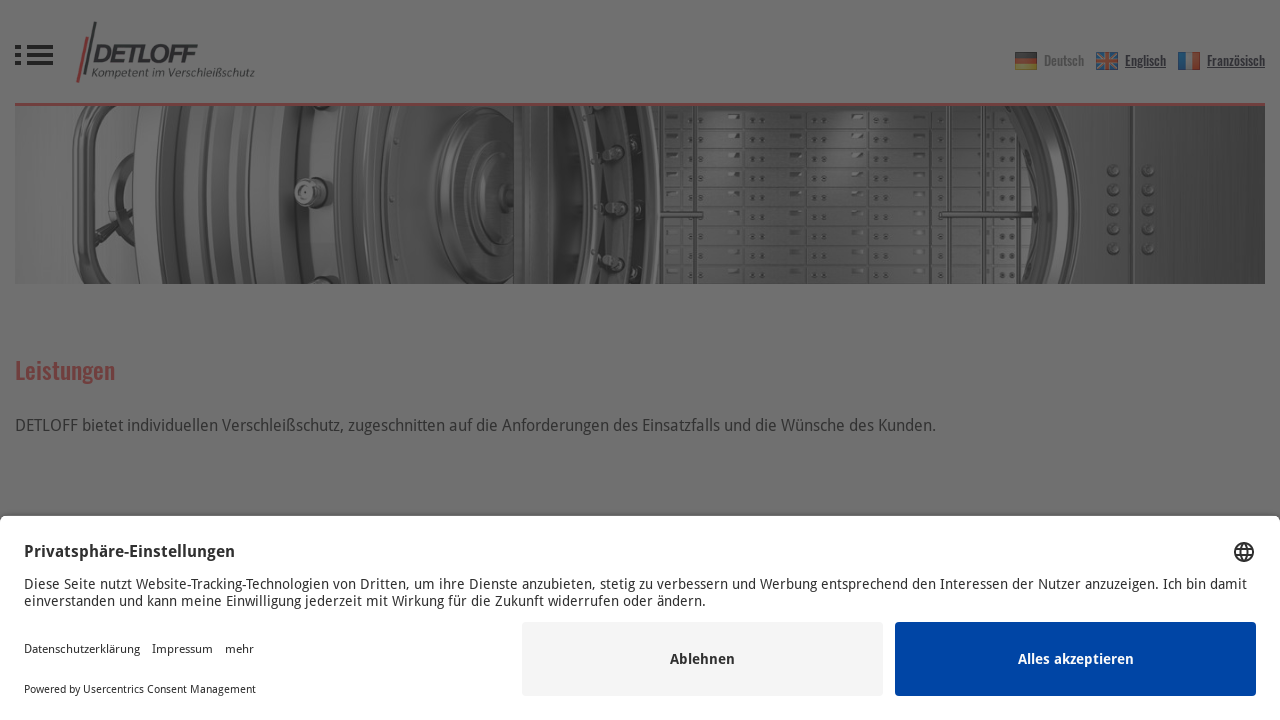

--- FILE ---
content_type: text/html; charset=UTF-8
request_url: https://www.detloff.de/de/leistungen/index.html
body_size: 3289
content:
<!DOCTYPE html>
<html lang="de">
  <head>
  <title>Leistungen - Detloff GmbH - Kompetent im Verschlei&szlig;schutz</title>
  <link rel="shortcut icon" href="https://www.detloff.de/images/default/layout/favicon.ico" type="image/vnd.microsoft.icon">
  <meta http-equiv="content-type" content="text/html; charset=utf-8" />

        
  <script type="text/javascript">
    var cdata = {};
          cdata = {"site":"default","ajaxSite":null,"frontend":"default","iso2":"de","projectUrl":"https:\/\/www.detloff.de\/","actionHandle":"frontend_object"}      </script>

  <meta name="viewport" content="width=device-width, initial-scale=1, maximum-scale=1, user-scalable=no">
                        <link rel="stylesheet" type="text/css" media="screen" href="https://www.detloff.de/css/default/screen/styles.css?v7" />
      
  <link rel="stylesheet" type="text/css" media="print" href="https://www.detloff.de/static/origin/css/themes/default_print.css" />

  
    
  <script type="text/javascript" src="https://www.detloff.de/static/origin/javascript/modernizr.js"></script>
  <script type="text/javascript" src="https://www.detloff.de/static/origin/javascript/jquery.js"></script>
  <script type="text/javascript" src="https://www.detloff.de/static/origin/javascript/jquery.migrate.js"></script>
  <script type="text/javascript" src="https://www.detloff.de/static/origin/javascript/jquery.ui.js"></script>
  <script type="text/javascript" src="https://www.detloff.de/static/origin/javascript/jquery.ui.tabs.js"></script>
  <script type="text/javascript" src="https://www.detloff.de/static/origin/javascript/jquery.flexslider.js"></script>
  <script type="text/javascript" src="https://www.detloff.de/static/origin/javascript/frontend.js?v5"></script>  
  <script type="text/javascript" src="https://www.detloff.de/static/origin/javascript/form.js"></script>
  <script type="text/javascript" src="https://www.detloff.de/static/origin/javascript/jquery.lightbox.js"></script>
  <script type="text/javascript" src="https://www.detloff.de/static/origin/javascript/simpleStore.js"></script>
    
      <link rel="preconnect" href="//app.usercentrics.eu">
<link rel="preconnect" href="//api.usercentrics.eu">
<link rel="preconnect" href="//privacy-proxy.usercentrics.eu">
<link rel="preload" href="//app.usercentrics.eu/browser-ui/latest/loader.js" as="script">
<link rel="preload" href="//privacy-proxy.usercentrics.eu/latest/uc-block.bundle.js" as="script">

<script id="usercentrics-cmp" src="https://app.usercentrics.eu/browser-ui/latest/loader.js" data-settings-id="-tVSYT4Hu" async></script>
<script src="https://privacy-proxy.usercentrics.eu/latest/uc-block.bundle.js"></script>

<script>
uc.blockElements({
'Hko_qNsui-Q': '.recaptcha-container',
});
</script>

<style>
.uc-embedding-container {
min-height: 410px;
}
.uc-embedding-wrapper {
max-width: calc(100% - 10px);
max-height: calc(100% - 10px);
}
.uc-embedding-buttons > .uc-embedding-more-info {
background-color: #9D9D9D;
}
</style>

<script type="text/javascript">
    function gaOptout() {
        usercentrics.updateCornerModalIsVisible(true);
    }
</script>


<script type="text/plain" data-usercentrics="Google Analytics">
       var _gaq = _gaq || [];
       _gaq.push(['_setAccount', 'UA-17923273-1']);
       _gaq.push(['_gat._anonymizeIp']);
       _gaq.push(['_trackPageview']);
       (function() {
         var ga = document.createElement('script'); ga.type = 'text/javascript'; ga.async = true;
         ga.src = ('https:' == document.location.protocol ? 'https://ssl' : 'http://www') + '.google-analytics.com/ga.js';
         var s = document.getElementsByTagName('script')[0]; s.parentNode.insertBefore(ga, s);
       })();
    </script>

<script type="text/plain" data-usercentrics="Google Adsense" data-ad-client="ca-pub-1072619319360848" async src="https://pagead2.googlesyndication.com/pagead/js/adsbygoogle.js">
</script>
<meta name="google-site-verification" content="qCpskRGLTcD1DlvSTau0ojmutkklLbYsYiegcIr7_8g" />  </head>
  <body class="frontend default default frontend_object  " id="top">
    <div id="frame">
      <header>
        <div id="header-content">
          <div id="menu-main-link" class="invisible"></div>
          <a href="/" id="logo"><img src="/static/origin/images/logo.gif" alt="DETLOFF - Kompetent im Verscheißschutz" /></a>
            <div id="language-switcher">
    <button class="open"> <img src="https://www.detloff.de/images/default/countries/de.gif" alt="" /></button>
    <ul>
          <li class="language-de nth-0  active">
        <a href="https://www.detloff.de/de/leistungen/index.html">
          <img src="https://www.detloff.de/images/default/countries/de.gif" alt="Deutsch" />
          <span class="label">Deutsch</span>
          <span class="label-native">Deutsch</span>
          <span class="iso2">DE</span>
        </a>
      </li>
          <li class="language-en nth-1 last">
        <a href="https://www.detloff.de/en/services/index.html">
          <img src="https://www.detloff.de/images/default/countries/en.gif" alt="Englisch" />
          <span class="label">Englisch</span>
          <span class="label-native">English</span>
          <span class="iso2">EN</span>
        </a>
      </li>
          <li>
        <a href="https://www.detloff.de/de/wartungsseite.html">
          <img src="/images/default/countries/fr.png" alt="" />
          <span class="label">Franz&ouml;sisch</span>
          <span class="iso2">FR</span>
        </a>
      </li>
    </ul>
  </div>
        </div>
      </header>
      <nav>
        <div class="nav-content">
                      <ul class="menu-main"><li class="level-1 nth-0 inactive"><a href="https://www.detloff.de/de/index.html" class="level-1 inactive" ><span>Startseite</span></a></li><li class="level-1 nth-1 active_path haschilds"><a href="https://www.detloff.de/de/leistungen/index.html" class="level-1 active_path haschilds" ><span>Leistungen</span></a><ul class="level-2 active active_path"><li class="level-2 nth-0 active active_path"><a href="https://www.detloff.de/de/leistungen/index.html" class="level-2 active" ><span>Individueller Verschlei&szlig;schutz</span></a></li><li class="level-2 nth-1 inactive haschilds"><a href="https://www.detloff.de/de/leistungen/materialien/index.html" class="level-2 inactive haschilds" ><span>Materialien</span></a><ul class="level-3 inactive"><li class="level-3 nth-0 inactive"><a href="https://www.detloff.de/de/leistungen/materialien/keramik.html" class="level-3 inactive" ><span>Keramik</span></a></li><li class="level-3 nth-1 inactive"><a href="https://www.detloff.de/de/leistungen/materialien/verbundbleche.html" class="level-3 inactive" ><span>Verbundbleche</span></a></li><li class="level-3 nth-2 inactive"><a href="https://www.detloff.de/de/leistungen/materialien/hartmetalle.html" class="level-3 inactive" ><span>Hartmetalle</span></a></li><li class="level-3 nth-3 inactive"><a href="https://www.detloff.de/de/leistungen/materialien/kunststoffe.html" class="level-3 inactive" ><span>Kunststoffe</span></a></li><li class="level-3 nth-4 last inactive"><a href="https://www.detloff.de/de/leistungen/materialien/gusslegierungen.html" class="level-3 last inactive" ><span>Gusslegierungen</span></a></li></ul></li><li class="level-2 nth-2 last inactive haschilds"><a href="https://www.detloff.de/de/leistungen/technologien/index.html" class="level-2 last inactive haschilds" ><span>Technologien</span></a><ul class="level-3 inactive"><li class="level-3 nth-0 inactive"><a href="https://www.detloff.de/de/leistungen/technologien/beschichten.html" class="level-3 inactive" ><span>Beschichten</span></a></li><li class="level-3 nth-1 inactive"><a href="https://www.detloff.de/de/leistungen/technologien/giessen.html" class="level-3 inactive" ><span>Gie&szlig;en</span></a></li><li class="level-3 nth-2 inactive"><a href="https://www.detloff.de/de/leistungen/technologien/schweissen.html" class="level-3 inactive" ><span>Schwei&szlig;en</span></a></li><li class="level-3 nth-3 inactive"><a href="https://www.detloff.de/de/leistungen/technologien/metallspritzen.html" class="level-3 inactive" ><span>Metallspritzen</span></a></li><li class="level-3 nth-4 inactive"><a href="https://www.detloff.de/de/leistungen/technologien/loeten.html" class="level-3 inactive" ><span>L&ouml;ten</span></a></li><li class="level-3 nth-5 inactive"><a href="https://www.detloff.de/de/leistungen/technologien/kleben.html" class="level-3 inactive" ><span>Kleben</span></a></li><li class="level-3 nth-6 inactive"><a href="https://www.detloff.de/de/leistungen/technologien/waermebehandeln.html" class="level-3 inactive" ><span>W&auml;rmebehandeln</span></a></li><li class="level-3 nth-7 last inactive"><a href="https://www.detloff.de/de/leistungen/technologien/mechanisches-bearbeiten.html" class="level-3 last inactive" ><span>Mechanisches Bearbeiten</span></a></li></ul></li></ul></li><li class="level-1 nth-2 inactive"><a href="https://www.detloff.de/de/ersatzteile/index.html" class="level-1 inactive" ><span>Ersatzteile</span></a></li><li class="level-1 nth-3 inactive haschilds"><a href="https://www.detloff.de/de/anwendungsbereiche/index.html" class="level-1 inactive haschilds" ><span>Anwendungsbereiche</span></a><ul class="level-2 inactive"><li class="level-2 nth-0 inactive"><a href="https://www.detloff.de/de/anwendungsbereiche/prallmuehle.html" class="level-2 inactive" ><span>Prallm&uuml;hle</span></a></li><li class="level-2 nth-1 inactive"><a href="https://www.detloff.de/de/anwendungsbereiche/betonmischer.html" class="level-2 inactive" ><span>Betonmischer</span></a></li><li class="level-2 nth-2 inactive"><a href="https://www.detloff.de/de/anwendungsbereiche/asphaltmischer.html" class="level-2 inactive" ><span>Asphaltmischer</span></a></li><li class="level-2 nth-3 last inactive"><a href="https://www.detloff.de/de/anwendungsbereiche/foerderschnecke.html" class="level-2 last inactive" ><span>F&ouml;rderschnecke</span></a></li></ul></li><li class="level-1 nth-4 inactive haschilds"><a href="https://www.detloff.de/de/unternehmen/index.html" class="level-1 inactive haschilds" ><span>Unternehmen</span></a><ul class="level-2 inactive"><li class="level-2 nth-0 inactive"><a href="https://www.detloff.de/de/unternehmen/standorte.html" class="level-2 inactive" ><span>Standorte</span></a></li><li class="level-2 nth-1 inactive"><a href="https://www.detloff.de/de/unternehmen/jobs.html" class="level-2 inactive" ><span>Jobs</span></a></li><li class="level-2 nth-2 inactive"><a href="https://www.detloff.de/de/unternehmen/downloads.html" class="level-2 inactive" ><span>Downloads</span></a></li><li class="level-2 nth-3 inactive"><a href="https://www.detloff.de/de/unternehmen/impressum.html" class="level-2 inactive" ><span>Impressum</span></a></li><li class="level-2 nth-4 inactive"><a href="https://www.detloff.de/de/unternehmen/agb.html" class="level-2 inactive" ><span>AGB</span></a></li><li class="level-2 nth-5 last inactive"><a href="https://www.detloff.de/de/sitemap.html" class="level-2 last inactive" ><span>Sitemap</span></a></li></ul></li><li class="level-1 nth-5 inactive haschilds"><a href="https://www.detloff.de/de/kontakt/index.html" class="level-1 inactive haschilds" ><span>Kontakt</span></a><ul class="level-2 inactive"><li class="level-2 nth-0 inactive"><a href="https://www.detloff.de/de/kontakt/index.html" class="level-2 inactive" ><span>Kontaktformular</span></a></li><li class="level-2 nth-1 last inactive"><a href="https://www.detloff.de/de/kontakt/anfahrt.html" class="level-2 last inactive" ><span>Anfahrt</span></a></li></ul></li><li class="level-1 nth-6 last inactive custom-amount-article-list"><a href="https://www.detloff.de/de/article-list.html" class="level-1 last inactive custom-amount-article-list" ><span>Anfragekorb</span></a></li></ul>                  </div>
      </nav>
              <img id="header-image" src="https://www.detloff.de/de/dateien/headerbilder/tresor.jpg" alt="" />
            <div id="content-frame">
                      <div id="left">
                              <ul class="menu-sub"><li class="level-1 nth-0 active active_path"><a href="https://www.detloff.de/de/leistungen/index.html" class="level-1 active" ><span>Individueller Verschlei&szlig;schutz</span></a></li><li class="level-1 nth-1 inactive has-invisible-childs"><a href="https://www.detloff.de/de/leistungen/materialien/index.html" class="level-1 inactive has-invisible-childs" ><span>Materialien</span></a></li><li class="level-1 nth-2 last inactive has-invisible-childs"><a href="https://www.detloff.de/de/leistungen/technologien/index.html" class="level-1 last inactive has-invisible-childs" ><span>Technologien</span></a></li></ul>                          </div>
                    <main role="main">
                          <div id="breadcrumb">
    </div>
            <div class="page">
        <h1  >
    Leistungen  </h1>
      <div class="content-image-text content-image-text-left content-image-text-float" >
  
          <p>DETLOFF bietet individuellen Verschleißschutz, zugeschnitten auf die Anforderungen des Einsatzfalls und die Wünsche des Kunden.<br />
 </p>    
  </div>

  </div>
          </main>
      </div>
      <footer>
        <div id="footer-content">
          <div class="footer-contact">
            <p>DETLOFF GmbH<br />
Lindachstr. 18<br />
73098 Rechberghausen</p>          </div>
          <div class="footer-contact">
            <p>Telefon: +49 7161 - 95820<br />
Telefax: +49 7161 - 958225<br />
E-Mail: <a href="mailto:info@detloff.de">info@detloff.de</a></p>          </div>
                      <ul class="menu-footer"><li class="level-1 nth-0 inactive"><a href="https://www.detloff.de/de/index.html" class="level-1 inactive" ><span>Startseite</span></a></li><li class="level-1 nth-1 inactive"><a href="https://www.detloff.de/de/kontakt/index.html" class="level-1 inactive" ><span>Kontakt</span></a></li><li class="level-1 nth-2 inactive"><a href="https://www.detloff.de/de/unternehmen/impressum.html" class="level-1 inactive" ><span>Impressum</span></a></li><li class="level-1 nth-3 inactive"><a href="https://www.detloff.de/de/datenschutz.html" class="level-1 inactive" ><span>Datenschutz</span></a></li><li class="level-1 nth-4 inactive"><a href="https://www.detloff.de/de/unternehmen/agb.html" class="level-1 inactive" ><span>AGB</span></a></li><li class="level-1 nth-5 last inactive"><a href="https://www.detloff.de/de/sitemap.html" class="level-1 last inactive" ><span>Sitemap</span></a></li></ul>                    <a href="#top" id="back-top"></a>
        </div>
      </footer>
    </div>
        <script type="text/plain" data-usercentrics="reCAPTCHA" src="https://www.google.com/recaptcha/api.js?onload=renderRecaptcha&render=explicit&hl=<?= ISO2 ?>" async defer>
    </script>
  </body>
</html>


--- FILE ---
content_type: text/css
request_url: https://www.detloff.de/css/default/screen/styles.css?v7
body_size: 62
content:
/* Base CSS*/
@import "/static/origin/css/themes/default.css";

--- FILE ---
content_type: text/css
request_url: https://www.detloff.de/static/origin/css/themes/default.css
body_size: 17072
content:
@import url(../vendor/jquery.ui/jquery.ui.css);
@font-face {
  font-family: 'Oswald';
  font-style: normal;
  font-weight: 200;
  src: url("../vendor/fonts/oswald/oswald-extra-light-200.woff2") format("woff2"), url("../vendor/fonts/oswald/oswald-extra-light-200.woff") format("woff"); }
@font-face {
  font-family: 'Oswald';
  font-style: normal;
  font-weight: 300;
  src: url("../vendor/fonts/oswald/oswald-light-300.woff2") format("woff2"), url("../vendor/fonts/oswald/oswald-light-300.woff") format("woff"); }
@font-face {
  font-family: 'Oswald';
  font-style: normal;
  font-weight: 400;
  src: url("../vendor/fonts/oswald/oswald-regular-400.woff2") format("woff2"), url("../vendor/fonts/oswald/oswald-regular-400.woff") format("woff"); }
@font-face {
  font-family: 'Oswald';
  font-style: normal;
  font-weight: 500;
  src: url("../vendor/fonts/oswald/oswald-medium-500.woff2") format("woff2"), url("../vendor/fonts/oswald/oswald-medium-500.woff") format("woff"); }
@font-face {
  font-family: 'Oswald';
  font-style: normal;
  font-weight: 600;
  src: url("../vendor/fonts/oswald/oswald-semi-bold-600.woff2") format("woff2"), url("../vendor/fonts/oswald/oswald-semi-bold-600.woff") format("woff"); }
@font-face {
  font-family: 'Oswald';
  font-style: normal;
  font-weight: 700;
  src: url("../vendor/fonts/oswald/oswald-bold-700.woff2") format("woff2"), url("../vendor/fonts/oswald/oswald-bold-700.woff") format("woff"); }
@font-face {
  font-family: 'Droid Sans';
  font-style: normal;
  font-weight: normal;
  src: url("../vendor/fonts/droid-sans/droid-sans.woff2") format("woff2"); }
@font-face {
  font-family: 'Droid Sans';
  font-style: normal;
  font-weight: bold;
  src: url("../vendor/fonts/droid-sans/droid-sans-bold.woff2") format("woff2"); }
/* Sizes */
/* Hell + Dunkel */
/* Colors */
/* Color-Palette */
/* Gradient Colors */
@font-face {
  font-family: "feather";
  src: url("../vendor/feather/font/feather.eot?32898620");
  src: url("../vendor/feather/font/feather.eot?32898620#iefix") format("embedded-opentype"), url("../vendor/feather/font/feather.woff2?32898620") format("woff2"), url("../vendor/feather/font/feather.woff?32898620") format("woff"), url("../vendor/feather/font/feather.ttf?32898620") format("truetype"), url("../vendor/feather/font/feather.svg?32898620#feather") format("svg");
  font-weight: normal;
  font-style: normal; }
/*****************************************************************************/
/* Gradient */
/*****************************************************************************/
/* Browser prefix */
/* @include css3(transition, 0.5s) */
/*****************************************************************************/
/* Clearfix */
.menu-footer, #frame, .menu-main, #header-content, footer #footer-content, .box-search, .box-search fieldset.search, #language-switcher, ul.options, .pager, .pager .pager-links, .box .box-content, .module-articles-article-group .article-group-descr, .content-columns, .content-image-text, .content-imagegallery, .module-teasers .teaser, .module-teasers .module-teasers-default-container-element, #news-item, #news-item .news-item-content, #color-palette {
  zoom: 1; }
  .menu-footer:after, #frame:after, .menu-main:after, #header-content:after, footer #footer-content:after, .box-search:after, .box-search fieldset.search:after, #language-switcher:after, ul.options:after, .pager:after, .pager .pager-links:after, .box .box-content:after, .module-articles-article-group .article-group-descr:after, .content-columns:after, .content-image-text:after, .content-imagegallery:after, .module-teasers .teaser:after, .module-teasers .module-teasers-default-container-element:after, #news-item:after, #news-item .news-item-content:after, #color-palette:after {
    content: ".";
    display: block;
    visibility: hidden;
    line-height: 0;
    height: 0;
    clear: both; }
  * html .menu-footer, * html #frame, * html .menu-main, * html #header-content, * html footer #footer-content, footer * html #footer-content, * html .box-search, * html .box-search fieldset.search, .box-search * html fieldset.search, * html #language-switcher, * html ul.options, * html .pager, * html .pager .pager-links, .pager * html .pager-links, * html .box .box-content, .box * html .box-content, * html .module-articles-article-group .article-group-descr, .module-articles-article-group * html .article-group-descr, * html .content-columns, * html .content-image-text, * html .content-imagegallery, * html .module-teasers .teaser, .module-teasers * html .teaser, * html .module-teasers .module-teasers-default-container-element, .module-teasers * html .module-teasers-default-container-element, * html #news-item, * html #news-item .news-item-content, #news-item * html .news-item-content, * html #color-palette {
    height: 1%; }

.menu-footer:after {
  clear: left; }

/*****************************************************************************/
/* Grids */
/*****************************************************************************/
/* Grids */
/*****************************************************************************/
/* Colors */
/*****************************************************************************/
/* Opacity */
/*****************************************************************************/
/* Pfeile */
/*****************************************************************************/
/* Button */
/*****************************************************************************/
/* Flexbox */
/*****************************************************************************/
/* Browser prefix */
/* @include prefix(transition, 0.5s) */
* {
  margin: 0;
  padding: 0;
  font-size: 100%;
  -webkit-box-sizing: border-box;
  -moz-box-sizing: border-box;
  -ms-box-sizing: border-box;
  -o-box-sizing: border-box;
  box-sizing: border-box; }

img {
  border: 0;
  vertical-align: bottom; }

table {
  width: 100%;
  border-collapse: collapse; }

abbr, article, aside, audio, bdi, canvas, data, datalist, details,
dialog, figcaption, figure, footer, header, hgroup, main, mark, meter,
nav, output, progress, section, summary, template, time, video {
  display: block; }

/*******************************************************************************/
/* Clear */
.clear {
  clear: both; }

/*******************************************************************************/
/* Float */
.left {
  float: left; }

.right {
  float: right; }

/*******************************************************************************/
/* Typo */
.underline {
  text-decoration: underline; }

.strong,
.bold {
  font-weight: bold; }

.italic {
  font-style: italic; }

.uppercase {
  text-transform: uppercase; }

.text-left {
  text-align: left; }

.text-right {
  text-align: right; }

.text-justify {
  text-align: justify; }

/*******************************************************************************/
/* HR */
div.hr,
div.separator {
  border-top: 1px solid #ccc;
  margin-bottom: 10px;
  margin-top: 10px; }

/*******************************************************************************/
/* Highlighting */
em.highlight {
  background: #000;
  color: #fff;
  padding: 2px 4px;
  font-weight: normal; }

/*******************************************************************************/
/* Hidden */
.invisible,
*[hidden] {
  display: none; }

.offscreen,
*[hidden=offscreen] {
  display: block !important;
  height: 0;
  width: 0;
  overflow: hidden;
  position: absolute;
  top: -999px;
  left: -999px; }

/*******************************************************************************/
/* Status */
.status-ok {
  font-weight: bold;
  color: green; }

.status-not-ok,
.status-open {
  font-weight: bold;
  color: red; }

/*******************************************************************************/
/* Ratios */
.ratio {
  position: relative;
  width: 100%; }
  .ratio::before {
    display: block;
    content: ""; }
  .ratio > * {
    position: absolute;
    top: 0;
    left: 0;
    width: 100%;
    height: 100%; }

.ratio-1x1:before {
  padding-top: 100%; }

.ratio-4x3:before {
  padding-top: calc(3 / 4 * 100%); }

.ratio-5x2:before {
  padding-top: calc(2 / 5 * 100%); }

.ratio-16x3:before {
  padding-top: calc(3 / 16 * 100%); }

.ratio-16x9:before {
  padding-top: calc(9 / 16 * 100%); }

.ratio-21x9:before {
  padding-top: calc(9 / 21 * 100%); }

.ratio-25x16:before {
  padding-top: calc(16 / 25 * 100%); }

/*******************************************************************************/
/* Abstände */
.margin-bottom-30 {
  margin-bottom: 30px !important; }

.margin-bottom-40 {
  margin-bottom: 40px !important; }

.border-radius-small {
  border-radius: 3px !important; }

/*******************************************************************************/
/* Allgemeine Elemente */
p {
  margin-bottom: 20px; }

#content ul, #content ol {
  margin-bottom: 20px; }

/*******************************************************************************/
/* Basis Layout */
html {
  height: 100%;
  overflow-y: scroll !important;
  background: #F2F2F2; }

body {
  height: 100%;
  position: relative; }

body, input, textarea, select, table {
  font-family: "Droid Sans", sans-serif;
  font-size: 15px;
  font-weight: 500; }

body.frontend {
  color: #2f2d3e; }

#frame {
  min-height: 100%;
  margin: 0 auto;
  position: relative;
  width: 1440px;
  z-index: 1;
  background: #fff;
  padding: 0 20px; }

#frame:after {
  content: "";
  display: block; }

#content-frame {
  margin: 0 -1.389%;
  font-size: 0;
  max-width: 1015px;
  margin: 0 auto;
  padding-bottom: 154px; }

main {
  width: 97.297%;
  margin: 0 1.351%;
  font-size: 15px;
  display: inline-block;
  vertical-align: top;
  line-height: 24px;
  margin-top: 30px; }

#left {
  padding-bottom: 20px;
  width: 22.297%;
  margin: 0 1.351%;
  font-size: 15px;
  display: inline-block;
  vertical-align: top; }

#left + main {
  width: 72.297%;
  margin: 0 1.351%;
  font-size: 15px;
  display: inline-block;
  vertical-align: top;
  margin-top: 30px; }

/* ********************************************************************* */
/* Haupt Navigation */
nav {
  background: #2f2d3e; }

.nav-content {
  width: 980px;
  margin: 0 auto; }

.menu-main {
  list-style-type: none;
  padding: 0;
  margin-left: 0; }
  .menu-main li {
    float: left;
    position: relative;
    margin: 0 4px 0; }
    .menu-main li.nth-0 {
      margin-left: 0; }
    .menu-main li:after {
      color: #fff;
      content: "·";
      font-size: 20px;
      position: absolute;
      right: 0;
      top: 10px;
      z-index: 2; }
    .menu-main li.last:after {
      content: " "; }
    .menu-main li:first-child a {
      margin-left: 0;
      padding-left: 0; }
    .menu-main li a {
      font-size: 18px;
      font-weight: normal;
      padding: 8px 18px 8px 6px;
      text-decoration: none;
      display: block;
      color: white;
      margin: 0 2px;
      font-family: "Oswald", sans-serif;
      text-transform: uppercase;
      -webkit-transition: color 0.2s 0s;
      -moz-transition: color 0.2s 0s;
      -ms-transition: color 0.2s 0s;
      -o-transition: color 0.2s 0s;
      transition: color 0.2s 0s; }
    .menu-main li .active,
    .menu-main li .active_path,
    .menu-main li a:hover {
      color: #ff5c59;
      background: #2f2d3e;
      -webkit-transition: color 0.2s 0s;
      -moz-transition: color 0.2s 0s;
      -ms-transition: color 0.2s 0s;
      -o-transition: color 0.2s 0s;
      transition: color 0.2s 0s; }
    .menu-main li ul {
      display: none; }

#menu-main-link {
  background: url(../../images/menu-main-link.png) no-repeat;
  width: 38px;
  height: 20px;
  cursor: pointer;
  float: right;
  margin: 20px 0 0 0; }

/* ********************************************************************* */
/* Sub Navigation */
.menu-sub {
  padding: 0;
  margin: 0; }
  .menu-sub li {
    list-style: none;
    margin: 0 0 1px 0; }
  .menu-sub a {
    background: #2f2d3e;
    display: block;
    color: white;
    text-decoration: none;
    padding: 10px 40px 10px 10px;
    font-family: "Oswald", sans-serif;
    font-size: 16px;
    -webkit-transition: background-color 0.2s 0s;
    -moz-transition: background-color 0.2s 0s;
    -ms-transition: background-color 0.2s 0s;
    -o-transition: background-color 0.2s 0s;
    transition: background-color 0.2s 0s; }
  .menu-sub a:hover {
    background: #ff5c59;
    -webkit-transition: background-color 0.2s 0s;
    -moz-transition: background-color 0.2s 0s;
    -ms-transition: background-color 0.2s 0s;
    -o-transition: background-color 0.2s 0s;
    transition: background-color 0.2s 0s; }
  .menu-sub a.has-invisible-childs {
    background: url(../../images/menu-sub-haschilds.png) no-repeat 204px center #2f2d3e; }
  .menu-sub a.has-invisible-childs:hover {
    background: url(../../images/menu-sub-haschilds.png) no-repeat 204px center #ff5c59;
    color: white;
    -webkit-transition: background-color 0.1s 0s;
    -moz-transition: background-color 0.1s 0s;
    -ms-transition: background-color 0.1s 0s;
    -o-transition: background-color 0.1s 0s;
    transition: background-color 0.1s 0s; }
  .menu-sub a.active {
    background: #ff5c59; }
  .menu-sub .haschilds a.active,
  .menu-sub .haschilds a.active_path {
    background: url(../../images/menu-sub-haschilds-active.png) no-repeat 204px center #ff5c59;
    color: white;
    -webkit-transition: background-color 0.1s 0s;
    -moz-transition: background-color 0.1s 0s;
    -ms-transition: background-color 0.1s 0s;
    -o-transition: background-color 0.1s 0s;
    transition: background-color 0.1s 0s; }
  .menu-sub ul {
    background: #F4F4F5;
    border-top: 1px solid #fff;
    padding: 10px 0;
    margin: 0; }
    .menu-sub ul li {
      list-style: none;
      background: 0; }
    .menu-sub ul a {
      padding: 6px 8px 6px 15px;
      background: 0 !important;
      color: #2E2C3E !important;
      border-left: 5px solid #F4F4F5;
      font-size: 14px;
      font-family: "Droid Sans",sans-serif; }
    .menu-sub ul a:hover,
    .menu-sub ul .active > a,
    .menu-sub ul .active_path > a {
      background: 0;
      color: #FF5C59 !important;
      border-left: 5px solid #FF5C59; }

/* ********************************************************************* */
/* Footer Navigation */
.menu-footer {
  padding: 0;
  margin-top: 38px;
  float: left; }
  .menu-footer li {
    float: left;
    list-style: none;
    margin: 0 2px 0 0; }
    .menu-footer li:after {
      content: "|";
      margin-left: 3px; }
    .menu-footer li.last {
      margin: 0; }
    .menu-footer li.last:after {
      content: ""; }
  .menu-footer a {
    text-decoration: none; }
  .menu-footer a:hover,
  .menu-footer .active > a {
    text-decoration: underline; }

/*******************************************************************************/
/* Header */
#header-content {
  max-width: 980px;
  margin: 0 auto 20px; }

#logo {
  float: left;
  margin: 20px 0 0; }

#header-image {
  clear: both;
  border-bottom: 3px solid #ff5c59; }

/*******************************************************************************/
/* Breadcrumb */
#breadcrumb {
  margin: 0 0 40px;
  padding: 0; }
  #breadcrumb .breadcrumb-label {
    font-weight: bold; }
  #breadcrumb ol {
    display: inline-block;
    padding: 0;
    margin: 0; }
    #breadcrumb ol li {
      display: inline;
      color: #666666; }
      #breadcrumb ol li + li:before {
        content: ' > ';
        font-size: 15px;
        line-height: .9;
        font-weight: 200; }
      #breadcrumb ol li a {
        text-decoration: none;
        color: #666666;
        text-decoration: underline; }
      #breadcrumb ol li a:hover {
        text-decoration: none; }

/* ********************************************************************* */
/* Footer */
footer {
  color: white;
  height: 114px;
  background: #2f2d3e;
  border-top: 3px solid #ff5c59;
  left: 20px;
  width: 1400px;
  position: absolute;
  z-index: 2;
  margin-top: -114px;
  overflow: hidden;
  font-size: 13px;
  bottom: 0; }
  footer a {
    color: white; }
  footer #footer-content {
    width: 980px;
    margin: 0 auto;
    padding: 28px 0;
    line-height: 19px; }
  footer .footer-contact {
    float: left;
    margin-right: 44px; }
  footer #back-top {
    background: url(../../images/back-top.png) no-repeat;
    width: 37px;
    height: 39px;
    display: block;
    float: right;
    margin-top: 10px; }

.h1, h1,
.h2, h2,
.h3, h3,
.h4, h4,
.h5, h5,
.h6, h6 {
  margin-bottom: 10px;
  font-family: "Oswald", sans-serif;
  font-weight: 500; }

h1,
.h1 {
  font-size: 28px;
  margin-bottom: 20px;
  line-height: 30px;
  color: #ff5c59; }

h2,
.h2 {
  font-size: 26px;
  margin-bottom: 10px;
  line-height: 28px; }

h3,
.h3 {
  font-size: 18px;
  line-height: 20px; }

h4,
.h4 {
  font-size: 16px;
  line-height: 18px; }

h5,
.h5 {
  font-size: 14px;
  line-height: 16px; }

h6,
.h6 {
  font-size: 13px;
  line-height: 14px; }

.topline {
  font-size: 45px;
  color: #2f2d3e;
  line-height: 1;
  margin-bottom: 30px; }

/*******************************************************************************/
/* Formulare */
select.validerror,
textarea.validerror,
input.validerror {
  border: 1px solid red; }

label.validerror {
  color: red; }

input[type=submit],
input[type=button],
button,
a.button {
  padding: 10px 30px 8px;
  background: #ff5c59;
  border: 0;
  -webkit-border-radius: 0;
  -moz-border-radius: 0;
  -ms-border-radius: 0;
  -o-border-radius: 0;
  border-radius: 0;
  color: #fff;
  margin: 5px 0;
  font-family: "Oswald", sans-serif;
  cursor: pointer;
  text-decoration: none;
  display: inline-block;
  -webkit-transition: background-color 0.2s 0s;
  -moz-transition: background-color 0.2s 0s;
  -ms-transition: background-color 0.2s 0s;
  -o-transition: background-color 0.2s 0s;
  transition: background-color 0.2s 0s; }
  input[type=submit]:hover,
  input[type=button]:hover,
  button:hover,
  a.button:hover {
    background-color: #2f2d3e;
    -webkit-transition: background-color 0.2s 0s;
    -moz-transition: background-color 0.2s 0s;
    -ms-transition: background-color 0.2s 0s;
    -o-transition: background-color 0.2s 0s;
    transition: background-color 0.2s 0s; }
  input[type=submit].wide,
  input[type=button].wide,
  button.wide,
  a.button.wide {
    width: 100%; }

fieldset {
  border: none; }

dl.field {
  margin: 0 -1.389%;
  font-size: 0;
  margin-bottom: 10px; }
  dl.field dt {
    width: 30.631%;
    margin: 0 1.351%;
    font-size: 15px;
    display: inline-block;
    vertical-align: top; }
  dl.field dd {
    width: 63.964%;
    margin: 0 1.351%;
    font-size: 15px;
    display: inline-block;
    vertical-align: top; }
    dl.field dd + dd {
      width: 22.297%;
      margin: 0 1.351%;
      font-size: 15px;
      display: inline-block;
      vertical-align: top; }
    dl.field dd input,
    dl.field dd textarea,
    dl.field dd select {
      width: 100%;
      padding: 10px; }
      dl.field dd input[type=checkbox], dl.field dd input[type=radio], dl.field dd input[type=submit], dl.field dd input[type=image],
      dl.field dd textarea[type=checkbox],
      dl.field dd textarea[type=radio],
      dl.field dd textarea[type=submit],
      dl.field dd textarea[type=image],
      dl.field dd select[type=checkbox],
      dl.field dd select[type=radio],
      dl.field dd select[type=submit],
      dl.field dd select[type=image] {
        width: auto; }
      dl.field dd input.zip, dl.field dd input.city,
      dl.field dd textarea.zip,
      dl.field dd textarea.city,
      dl.field dd select.zip,
      dl.field dd select.city {
        float: left;
        width: 32%; }
      dl.field dd input.city,
      dl.field dd textarea.city,
      dl.field dd select.city {
        width: 66%;
        margin-left: 2%; }
      dl.field dd input.day, dl.field dd input.month, dl.field dd input.year,
      dl.field dd textarea.day,
      dl.field dd textarea.month,
      dl.field dd textarea.year,
      dl.field dd select.day,
      dl.field dd select.month,
      dl.field dd select.year {
        float: left;
        width: 32%;
        margin-left: 2%; }
      dl.field dd input.day,
      dl.field dd textarea.day,
      dl.field dd select.day {
        margin-left: 0; }
      dl.field dd input[type=submit],
      dl.field dd textarea[type=submit],
      dl.field dd select[type=submit] {
        box-shadow: none; }
    dl.field dd .ui-spinner {
      width: 100%; }
      dl.field dd .ui-spinner input {
        width: 90%; }
    dl.field dd .ui-slider {
      margin: 3px 0; }
  dl.field label.invalid {
    color: red; }
  dl.field input.invalid,
  dl.field select.invalid,
  dl.field textarea.invalid {
    border: 1px solid red; }

ul.radio {
  margin: 0;
  padding: 0;
  list-style: none; }

.box-search {
  text-align: right; }
  .box-search input[type=text] {
    width: 155px;
    border: 0;
    background: 0;
    padding: 4px 9px 4px;
    color: #666;
    float: left;
    vertical-align: top;
    outline: none; }
  .box-search form {
    float: right;
    width: 200px; }
  .box-search fieldset.search {
    background: #fff;
    height: 24px;
    margin: 0; }
  .box-search input[type=submit] {
    height: 0;
    width: 0;
    padding: 0;
    text-indent: -999px;
    background: none;
    border: solid transparent;
    border-width: 8px 0 8px 12px;
    border-left-color: #2f2d3e;
    margin: 4px;
    cursor: pointer;
    -webkit-box-shadow: none;
    -moz-box-shadow: none;
    -ms-box-shadow: none;
    -o-box-shadow: none;
    box-shadow: none;
    -webkit-border-radius: 0;
    -moz-border-radius: 0;
    -ms-border-radius: 0;
    -o-border-radius: 0;
    border-radius: 0;
    filter: none; }

.sleek-search fieldset {
  display: -webkit-box;
  display: -moz-box;
  display: box;
  display: -ms-flexbox;
  display: -webkit-flex;
  display: flex; }
  @media (max-width: 768px) {
    .sleek-search fieldset {
      flex-direction: column; } }
  .sleek-search fieldset .text {
    flex: 2;
    margin: 0;
    border: 0;
    background-color: #f2f2f2;
    height: 55px;
    padding-left: 14px;
    font-size: 17px; }
    @media (max-width: 768px) {
      .sleek-search fieldset .text {
        flex-basis: 55px; } }
    .sleek-search fieldset .text::placeholder {
      color: #000;
      opacity: 1; }
  .sleek-search fieldset .submit {
    flex: 1;
    height: 55px;
    margin: 0;
    font-size: 18px; }
    @media (max-width: 768px) {
      .sleek-search fieldset .submit {
        flex-basis: 55px; } }

/*******************************************************************************/
/* Adressen */
.address {
  font-style: normal; }
  .address span {
    display: block; }
  .address .country,
  .address .company,
  .address .name {
    font-weight: bold; }

/*******************************************************************************/
/* Language-Switcher */
#language-switcher {
  float: right;
  margin: 50px 0 0;
  font-size: 13px;
  font-family: "Oswald", sans-serif;
  color: #2f2d3e; }
  #language-switcher button.open {
    color: #2f2d3e;
    display: none;
    padding: 0;
    margin: 0; }
  #language-switcher ul {
    z-index: 99;
    list-style: none; }
    #language-switcher ul li {
      float: left;
      margin-left: 12px; }
      #language-switcher ul li .label-native,
      #language-switcher ul li .iso2 {
        display: none; }
      #language-switcher ul li a {
        color: #2f2d3e;
        text-decoration: none; }
        #language-switcher ul li a img {
          margin-right: 4px; }
        #language-switcher ul li a span {
          text-decoration: underline; }
        #language-switcher ul li a:hover {
          color: #888; }
          #language-switcher ul li a:hover span {
            text-decoration: none; }
    #language-switcher ul .active a {
      color: #888; }
      #language-switcher ul .active a span {
        text-decoration: none; }
      #language-switcher ul .active a:hover {
        color: #2f2d3e;
        text-decoration: underline; }

a {
  text-decoration: underline;
  color: #ff5c59; }

a:hover {
  text-decoration: none; }

a.arrow:before {
  content: ' ';
  display: inline-block;
  vertical-align: middle;
  margin: 0 .4em .15em 0;
  height: 0;
  width: 0;
  padding: 0;
  text-indent: -999px;
  background: none;
  border: solid transparent;
  border-width: 0.25em 0 0.25em 0.5em;
  border-left-color: #2f2d3e; }

h1 a, h2 a, h3 a, h4 a,
.h1 a, .h2 a, .h3 a, .h4 a {
  color: #000; }

.custom-contact-dark a {
  white-space: nowrap !important; }

/*******************************************************************************/
/* Lists */
ol {
  padding-left: 15px; }

ul {
  list-style: square;
  margin-left: 15px; }

.content-image-text ul {
  margin-left: 2px; }

.content-image-text ul li {
  list-style: none;
  background: url(../../images/icon-list-dark.png) no-repeat left 10px;
  padding-left: 30px; }

/*******************************************************************************/
/* Content Settings */
main ul,
main ol {
  margin-bottom: 20px; }

/*******************************************************************************/
/* options (Options Button unterhalb des Contents, z.B. "Zurueck" und "Weiter" */
ul.options {
  padding: 0;
  margin: 0 0 20px 0; }
  ul.options li {
    display: block;
    float: left; }
  ul.options li.button-right {
    float: right;
    margin: 0 0 0 10px; }
  ul.options li.button-left {
    float: left;
    margin: 0 10px 0 0; }
  ul.options a {
    padding: 10px 30px 8px;
    background: #ff5c59;
    border: 0;
    -webkit-border-radius: 8px;
    -moz-border-radius: 8px;
    -ms-border-radius: 8px;
    -o-border-radius: 8px;
    border-radius: 8px;
    color: #fff;
    margin: 5px 0;
    font-family: "Oswald", sans-serif;
    cursor: pointer;
    text-decoration: none;
    display: inline-block; }

/*******************************************************************************/
/* Bild-Text-Liste */
ul.image-descr-list {
  display: table;
  padding: 0; }
  ul.image-descr-list li {
    display: table-row;
    padding: 0; }
    ul.image-descr-list li .list-item-image, ul.image-descr-list li .list-item-descr, ul.image-descr-list ul.box-list li .list-item-highlight, ul.box-list ul.image-descr-list li .list-item-highlight {
      display: table-cell;
      vertical-align: top;
      padding-bottom: 40px; }
    ul.image-descr-list li .list-item-descr, ul.image-descr-list ul.box-list li .list-item-highlight, ul.box-list ul.image-descr-list li .list-item-highlight {
      padding-left: 40px; }

/*******************************************************************************/
/* Box-Liste */
ul.box-list {
  padding: 0;
  margin: 0;
  list-style: none;
  margin: 0 -1.852%;
  font-size: 0; }
  ul.box-list li {
    width: 29.73%;
    margin: 0 1.802%;
    font-size: 15px;
    display: inline-block;
    vertical-align: top;
    border: 1px solid #2f2d3e;
    margin-bottom: 10px; }
    ul.box-list li .list-item-label {
      background: #2f2d3e;
      padding: 5px 10px; }
      ul.box-list li .list-item-label, ul.box-list li .list-item-label a {
        color: #ff5c59; }
    ul.box-list li .list-item-image, ul.box-list ul.image-descr-list li .list-item-descr, ul.image-descr-list ul.box-list li .list-item-descr, ul.image-descr-list ul.box-list li .list-item-highlight, ul.box-list ul.image-descr-list li .list-item-highlight {
      padding: 10px;
      text-align: center; }
    ul.box-list li .list-item-descr, ul.box-list li .list-item-highlight {
      padding: 10px;
      border-top: 1px solid #2f2d3e; }
      ul.box-list li .list-item-descr:first-child, ul.box-list li .list-item-highlight:first-child {
        border: none; }
      ul.box-list li .list-item-descr :last-child, ul.box-list li .list-item-highlight :last-child {
        margin-bottom: 0; }
    ul.box-list li .list-item-highlight {
      padding: 5px 10px;
      background: #eee; }

/*******************************************************************************/
/* Progress-Scritte */
.progress-steps {
  list-style: none;
  padding: 0;
  display: table;
  table-layout: fixed;
  width: 100%;
  counter-reset: steps;
  font-size: inherit; }
  .progress-steps > li {
    display: table-cell;
    text-align: center; }
    .progress-steps > li a {
      display: block; }
    .progress-steps > li a:before {
      content: counter(steps);
      counter-increment: steps;
      display: block;
      margin: auto;
      width: 2em;
      line-height: 2em;
      border-radius: 100%;
      text-align: center;
      padding: 0 1px 0 0;
      box-sizing: border-box;
      background: #2f2d3e;
      color: #ff5c59;
      text-decoration: none; }
    .progress-steps > li.done a, .progress-steps > li.active a {
      color: #2f2d3e; }
    .progress-steps > li.open a {
      text-decoration: none;
      color: #c9c7d6; }
      .progress-steps > li.open a:before {
        background: #c9c7d6; }

/*******************************************************************************/
/* usp */
ul.usp,
ul.check {
  padding-left: 0; }
  ul.usp li,
  ul.check li {
    list-style: none;
    position: relative;
    padding-left: 25px;
    margin-bottom: 10px;
    background: none; }
    ul.usp li:before,
    ul.check li:before {
      content: "";
      background-image: url("../../images/check-circle.svg");
      position: absolute;
      left: 0;
      top: 2px;
      width: 18px;
      height: 18px;
      background-size: contain;
      background-repeat: no-repeat; }

/*******************************************************************************/
/* Pager */
.pager {
  padding: 5px 0; }
  .pager .pages {
    float: left; }
  .pager .pager-links {
    list-style-type: none;
    padding: 0;
    margin: 0;
    float: right; }
    .pager .pager-links li {
      margin: 0;
      display: inline;
      border-right: 1px solid #999999;
      float: left; }
      .pager .pager-links li.next {
        border: 0; }
      .pager .pager-links li a {
        width: 100%;
        padding: 0 5px; }
      .pager .pager-links li.active a {
        font-weight: bold; }
      .pager .pager-links li.active:last-child {
        padding-right: 0;
        border-right: 0; }

/*******************************************************************************/
/* Session Messages */
#msgs {
  z-index: 10;
  position: relative; }
  #msgs ul {
    margin: 0 0 15px 0;
    padding: 10px;
    list-style: none;
    z-index: 1; }
    #msgs ul.static {
      position: static; }
    #msgs ul.fixed {
      position: fixed;
      top: 10px;
      width: 987.45px; }
      @media (max-width: 1500px) {
        #msgs ul.fixed {
          width: calc(100% - 30px); } }
    #msgs ul li {
      padding: 0 0 0 12px; }
    #msgs ul.error {
      color: #B94A48;
      background-color: #F2DEDE;
      border: 1px solid #EED3D7; }
    #msgs ul.success {
      color: #468847;
      background-color: #DFF0D8;
      border: 1px solid #D6E9C6; }
      #msgs ul.success a {
        color: #008000; }
    #msgs ul.warning {
      color: #C09853;
      background-color: #FCF8E3;
      border: 1px solid #FBEED5; }
    #msgs ul.info {
      color: #3A87AD;
      background-color: #D9EDF7;
      border: 1px solid #BCE8F1; }

/*******************************************************************************/
/* Table Common */
table.common, .module-articles-article-group table.article-group-articles-list, .module-articles-article table.scale-prices,
.module-articles-article table.technical-details,
.module-articles-article table.downloads, table.articles-comparsion {
  margin: 0 0 10px 0; }
  table.common td, .module-articles-article-group table.article-group-articles-list td, .module-articles-article table.scale-prices td,
  .module-articles-article table.technical-details td,
  .module-articles-article table.downloads td, table.articles-comparsion td, table.common th, .module-articles-article-group table.article-group-articles-list th, .module-articles-article table.scale-prices th,
  .module-articles-article table.technical-details th,
  .module-articles-article table.downloads th, table.articles-comparsion th {
    vertical-align: middle;
    padding: 0 5px;
    border-bottom: 1px solid #CCCCCC; }
    table.common td.first, .module-articles-article-group table.article-group-articles-list td.first, .module-articles-article table.scale-prices td.first,
    .module-articles-article table.technical-details td.first,
    .module-articles-article table.downloads td.first, table.articles-comparsion td.first, table.common th.first, .module-articles-article-group table.article-group-articles-list th.first, .module-articles-article table.scale-prices th.first,
    .module-articles-article table.technical-details th.first,
    .module-articles-article table.downloads th.first, table.articles-comparsion th.first {
      padding: 0 5px 0 15px; }
    table.common td.right, .module-articles-article-group table.article-group-articles-list td.right, .module-articles-article table.scale-prices td.right,
    .module-articles-article table.technical-details td.right,
    .module-articles-article table.downloads td.right, table.articles-comparsion td.right, table.common th.right, .module-articles-article-group table.article-group-articles-list th.right, .module-articles-article table.scale-prices th.right,
    .module-articles-article table.technical-details th.right,
    .module-articles-article table.downloads th.right, table.articles-comparsion th.right {
      text-align: right;
      float: none; }
  table.common thead td, .module-articles-article-group table.article-group-articles-list thead td, .module-articles-article table.scale-prices thead td,
  .module-articles-article table.technical-details thead td,
  .module-articles-article table.downloads thead td, table.articles-comparsion thead td,
  table.common tbody.head td,
  .module-articles-article-group table.article-group-articles-list tbody.head td,
  .module-articles-article table.scale-prices tbody.head td,
  .module-articles-article table.technical-details tbody.head td,
  .module-articles-article table.downloads tbody.head td,
  table.articles-comparsion tbody.head td,
  table.common th,
  .module-articles-article-group table.article-group-articles-list th,
  .module-articles-article table.scale-prices th,
  .module-articles-article table.technical-details th,
  .module-articles-article table.downloads th,
  table.articles-comparsion th {
    padding-top: 5px;
    padding-bottom: 5px;
    font-weight: bold;
    background-color: #2f2d3e;
    border-bottom: 1px solid #ccc;
    color: #ff5c59; }
  table.common tbody tr.even td, .module-articles-article-group table.article-group-articles-list tbody tr.even td, .module-articles-article table.scale-prices tbody tr.even td,
  .module-articles-article table.technical-details tbody tr.even td,
  .module-articles-article table.downloads tbody tr.even td, table.articles-comparsion tbody tr.even td,
  table.common tbody tr:nth-child(2n) td,
  .module-articles-article-group table.article-group-articles-list tbody tr:nth-child(2n) td,
  .module-articles-article table.scale-prices tbody tr:nth-child(2n) td,
  .module-articles-article table.technical-details tbody tr:nth-child(2n) td,
  .module-articles-article table.downloads tbody tr:nth-child(2n) td,
  table.articles-comparsion tbody tr:nth-child(2n) td {
    background-color: #F2F2F2; }
  table.common tbody td, .module-articles-article-group table.article-group-articles-list tbody td, .module-articles-article table.scale-prices tbody td,
  .module-articles-article table.technical-details tbody td,
  .module-articles-article table.downloads tbody td, table.articles-comparsion tbody td {
    padding: 2px 5px; }
  table.common tfoot td, .module-articles-article-group table.article-group-articles-list tfoot td, .module-articles-article table.scale-prices tfoot td,
  .module-articles-article table.technical-details tfoot td,
  .module-articles-article table.downloads tfoot td, table.articles-comparsion tfoot td {
    background: #2f2d3e;
    font-weight: bold;
    color: #ff5c59;
    border-bottom: none; }
    table.common tfoot td a, .module-articles-article-group table.article-group-articles-list tfoot td a, .module-articles-article table.scale-prices tfoot td a,
    .module-articles-article table.technical-details tfoot td a,
    .module-articles-article table.downloads tfoot td a, table.articles-comparsion tfoot td a {
      color: #ff5c59; }

.page td {
  padding: 5px; }

/*******************************************************************************/
/* jQuery Tooltip */
#tooltip {
  position: absolute;
  z-index: 3000;
  width: 200px;
  border: 1px solid #111;
  background: rgba(47, 45, 62, 0.85);
  padding: 5px;
  color: #ff5c59; }

#tooltip h3,
#tooltip div {
  margin: 0; }

.box {
  border: 1px solid #2f2d3e;
  background: #eeeeee;
  margin: 0 0 20px; }
  .box h2,
  .box .h2 {
    background: #2f2d3e;
    color: #ff5c59;
    font-size: 26px;
    padding: 8px 10px 10px;
    margin: 0; }
    .box h2 a,
    .box .h2 a {
      color: inherit;
      text-decoration: inherit; }
  .box .box-content {
    padding: 20px 10px; }
  .box .box-content > :last-child {
    margin-bottom: 0; }
  .box table.common thead td, .box .module-articles-article-group table.article-group-articles-list thead td, .module-articles-article-group .box table.article-group-articles-list thead td, .box .module-articles-article table.scale-prices thead td, .module-articles-article .box table.scale-prices thead td,
  .box .module-articles-article table.technical-details thead td,
  .module-articles-article .box table.technical-details thead td,
  .box .module-articles-article table.downloads thead td,
  .module-articles-article .box table.downloads thead td, .box table.articles-comparsion thead td,
  .box table.common tbody.head td,
  .box .module-articles-article-group table.article-group-articles-list tbody.head td,
  .module-articles-article-group .box table.article-group-articles-list tbody.head td,
  .box .module-articles-article table.scale-prices tbody.head td,
  .module-articles-article .box table.scale-prices tbody.head td,
  .box .module-articles-article table.technical-details tbody.head td,
  .module-articles-article .box table.technical-details tbody.head td,
  .box .module-articles-article table.downloads tbody.head td,
  .module-articles-article .box table.downloads tbody.head td,
  .box table.articles-comparsion tbody.head td,
  .box table.common th,
  .box .module-articles-article-group table.article-group-articles-list th,
  .module-articles-article-group .box table.article-group-articles-list th,
  .box .module-articles-article table.scale-prices th,
  .module-articles-article .box table.scale-prices th,
  .box .module-articles-article table.technical-details th,
  .module-articles-article .box table.technical-details th,
  .box .module-articles-article table.downloads th,
  .module-articles-article .box table.downloads th,
  .box table.articles-comparsion th {
    background: none;
    border-bottom: 2px solid #2f2d3e;
    color: #2f2d3e; }
  .box table.common tfoot td, .box .module-articles-article-group table.article-group-articles-list tfoot td, .module-articles-article-group .box table.article-group-articles-list tfoot td, .box .module-articles-article table.scale-prices tfoot td, .module-articles-article .box table.scale-prices tfoot td,
  .box .module-articles-article table.technical-details tfoot td,
  .module-articles-article .box table.technical-details tfoot td,
  .box .module-articles-article table.downloads tfoot td,
  .module-articles-article .box table.downloads tfoot td, .box table.articles-comparsion tfoot td {
    background: none;
    border-top: 2px solid #2f2d3e;
    color: #2f2d3e; }
  .box table.common tr.even td, .box .module-articles-article-group table.article-group-articles-list tr.even td, .module-articles-article-group .box table.article-group-articles-list tr.even td, .box .module-articles-article table.scale-prices tr.even td, .module-articles-article .box table.scale-prices tr.even td,
  .box .module-articles-article table.technical-details tr.even td,
  .module-articles-article .box table.technical-details tr.even td,
  .box .module-articles-article table.downloads tr.even td,
  .module-articles-article .box table.downloads tr.even td, .box table.articles-comparsion tr.even td,
  .box table.common tr:nth-child(2n) td,
  .box .module-articles-article-group table.article-group-articles-list tr:nth-child(2n) td,
  .module-articles-article-group .box table.article-group-articles-list tr:nth-child(2n) td,
  .box .module-articles-article table.scale-prices tr:nth-child(2n) td,
  .module-articles-article .box table.scale-prices tr:nth-child(2n) td,
  .box .module-articles-article table.technical-details tr:nth-child(2n) td,
  .module-articles-article .box table.technical-details tr:nth-child(2n) td,
  .box .module-articles-article table.downloads tr:nth-child(2n) td,
  .module-articles-article .box table.downloads tr:nth-child(2n) td,
  .box table.articles-comparsion tr:nth-child(2n) td {
    background: none; }
  .box table.common td, .box .module-articles-article-group table.article-group-articles-list td, .module-articles-article-group .box table.article-group-articles-list td, .box .module-articles-article table.scale-prices td, .module-articles-article .box table.scale-prices td,
  .box .module-articles-article table.technical-details td,
  .module-articles-article .box table.technical-details td,
  .box .module-articles-article table.downloads td,
  .module-articles-article .box table.downloads td, .box table.articles-comparsion td, .box table.common th, .box .module-articles-article-group table.article-group-articles-list th, .module-articles-article-group .box table.article-group-articles-list th, .box .module-articles-article table.scale-prices th, .module-articles-article .box table.scale-prices th,
  .box .module-articles-article table.technical-details th,
  .module-articles-article .box table.technical-details th,
  .box .module-articles-article table.downloads th,
  .module-articles-article .box table.downloads th, .box table.articles-comparsion th {
    border-bottom: 1px solid #666; }

.grid {
  margin: 0 -1.389%;
  font-size: 0;
  margin-bottom: 10px; }
  .grid .column {
    background: #ccc;
    padding: 10px; }
  .grid .grid .column {
    background: #eee; }
  .grid .grid .grid {
    margin-bottom: -10px; }
    .grid .grid .grid .column {
      background: #fff;
      margin-bottom: 10px; }
  .grid .column-1 {
    width: 5.631%;
    margin: 0 1.351%;
    font-size: 15px;
    display: inline-block;
    vertical-align: top; }
  .grid .column-2 {
    width: 13.964%;
    margin: 0 1.351%;
    font-size: 15px;
    display: inline-block;
    vertical-align: top; }
  .grid .column-3 {
    width: 22.297%;
    margin: 0 1.351%;
    font-size: 15px;
    display: inline-block;
    vertical-align: top; }
  .grid .column-4 {
    width: 30.631%;
    margin: 0 1.351%;
    font-size: 15px;
    display: inline-block;
    vertical-align: top; }
  .grid .column-5 {
    width: 38.964%;
    margin: 0 1.351%;
    font-size: 15px;
    display: inline-block;
    vertical-align: top; }
  .grid .column-6 {
    width: 47.297%;
    margin: 0 1.351%;
    font-size: 15px;
    display: inline-block;
    vertical-align: top; }
  .grid .column-7 {
    width: 55.631%;
    margin: 0 1.351%;
    font-size: 15px;
    display: inline-block;
    vertical-align: top; }
  .grid .column-8 {
    width: 63.964%;
    margin: 0 1.351%;
    font-size: 15px;
    display: inline-block;
    vertical-align: top; }
  .grid .column-9 {
    width: 72.297%;
    margin: 0 1.351%;
    font-size: 15px;
    display: inline-block;
    vertical-align: top; }
  .grid .column-10 {
    width: 80.631%;
    margin: 0 1.351%;
    font-size: 15px;
    display: inline-block;
    vertical-align: top; }
  .grid .column-11 {
    width: 88.964%;
    margin: 0 1.351%;
    font-size: 15px;
    display: inline-block;
    vertical-align: top; }
  .grid .column-12 {
    width: 97.297%;
    margin: 0 1.351%;
    font-size: 15px;
    display: inline-block;
    vertical-align: top; }

.column-9 .grid,
#left + main .grid {
  margin: 0 -1.852%;
  font-size: 0; }
  .column-9 .grid .column-1,
  #left + main .grid .column-1 {
    width: 7.508%;
    margin: 0 1.802%;
    font-size: 15px;
    display: inline-block;
    vertical-align: top; }
  .column-9 .grid .column-2,
  #left + main .grid .column-2 {
    width: 18.619%;
    margin: 0 1.802%;
    font-size: 15px;
    display: inline-block;
    vertical-align: top; }
  .column-9 .grid .column-3,
  #left + main .grid .column-3 {
    width: 29.73%;
    margin: 0 1.802%;
    font-size: 15px;
    display: inline-block;
    vertical-align: top; }
  .column-9 .grid .column-4,
  #left + main .grid .column-4 {
    width: 40.841%;
    margin: 0 1.802%;
    font-size: 15px;
    display: inline-block;
    vertical-align: top; }
  .column-9 .grid .column-5,
  #left + main .grid .column-5 {
    width: 51.952%;
    margin: 0 1.802%;
    font-size: 15px;
    display: inline-block;
    vertical-align: top; }
  .column-9 .grid .column-6,
  #left + main .grid .column-6 {
    width: 63.063%;
    margin: 0 1.802%;
    font-size: 15px;
    display: inline-block;
    vertical-align: top; }
  .column-9 .grid .column-7,
  #left + main .grid .column-7 {
    width: 74.174%;
    margin: 0 1.802%;
    font-size: 15px;
    display: inline-block;
    vertical-align: top; }
  .column-9 .grid .column-8,
  #left + main .grid .column-8 {
    width: 85.285%;
    margin: 0 1.802%;
    font-size: 15px;
    display: inline-block;
    vertical-align: top; }
  .column-9 .grid .column-9,
  #left + main .grid .column-9 {
    width: 96.396%;
    margin: 0 1.802%;
    font-size: 15px;
    display: inline-block;
    vertical-align: top; }

.new-grid {
  margin: 0 -10px;
  font-size: 0;
  margin-bottom: 10px; }
  .new-grid.flex {
    display: -webkit-box;
    display: -moz-box;
    display: box;
    display: -ms-flexbox;
    display: -webkit-flex;
    display: flex;
    -webkit-flex-wrap: wrap;
    flex-wrap: wrap;
    -webkit-box-flex: 0 0 auto;
    -moz-box-flex: 0 0 auto;
    box-flex: 0 0 auto;
    -webkit-flex: 0 0 auto;
    -ms-flex: 0 0 auto;
    flex: 0 0 auto; }
  .new-grid .new-column {
    background: #ccc;
    padding: 10px; }
  .new-grid .new-grid .new-column {
    background: #eee; }
  .new-grid .new-grid .new-grid {
    margin-bottom: -10px; }
    .new-grid .new-grid .new-grid .new-column {
      background: #fff;
      margin-bottom: 10px; }

.new-column-1 {
  width: 6.33333%;
  margin: 0 1% 2%;
  width: calc(100% / 12 * 1 - 20px );
  margin: 0 calc(10px ) calc(20px );
  font-size: 15px;
  display: inline-block;
  vertical-align: top; }

.new-column-2 {
  width: 14.66667%;
  margin: 0 1% 2%;
  width: calc(100% / 12 * 2 - 20px );
  margin: 0 calc(10px ) calc(20px );
  font-size: 15px;
  display: inline-block;
  vertical-align: top; }

.new-column-3 {
  width: 23%;
  margin: 0 1% 2%;
  width: calc(100% / 12 * 3 - 20px );
  margin: 0 calc(10px ) calc(20px );
  font-size: 15px;
  display: inline-block;
  vertical-align: top; }

.new-column-4 {
  width: 31.33333%;
  margin: 0 1% 2%;
  width: calc(100% / 12 * 4 - 20px );
  margin: 0 calc(10px ) calc(20px );
  font-size: 15px;
  display: inline-block;
  vertical-align: top; }

.new-column-5 {
  width: 39.66667%;
  margin: 0 1% 2%;
  width: calc(100% / 12 * 5 - 20px );
  margin: 0 calc(10px ) calc(20px );
  font-size: 15px;
  display: inline-block;
  vertical-align: top; }

.new-column-6 {
  width: 48%;
  margin: 0 1% 2%;
  width: calc(100% / 12 * 6 - 20px );
  margin: 0 calc(10px ) calc(20px );
  font-size: 15px;
  display: inline-block;
  vertical-align: top; }

.new-column-7 {
  width: 56.33333%;
  margin: 0 1% 2%;
  width: calc(100% / 12 * 7 - 20px );
  margin: 0 calc(10px ) calc(20px );
  font-size: 15px;
  display: inline-block;
  vertical-align: top; }

.new-column-8 {
  width: 64.66667%;
  margin: 0 1% 2%;
  width: calc(100% / 12 * 8 - 20px );
  margin: 0 calc(10px ) calc(20px );
  font-size: 15px;
  display: inline-block;
  vertical-align: top; }

.new-column-9 {
  width: 73%;
  margin: 0 1% 2%;
  width: calc(100% / 12 * 9 - 20px );
  margin: 0 calc(10px ) calc(20px );
  font-size: 15px;
  display: inline-block;
  vertical-align: top; }

.new-column-10 {
  width: 81.33333%;
  margin: 0 1% 2%;
  width: calc(100% / 12 * 10 - 20px );
  margin: 0 calc(10px ) calc(20px );
  font-size: 15px;
  display: inline-block;
  vertical-align: top; }

.new-column-11 {
  width: 89.66667%;
  margin: 0 1% 2%;
  width: calc(100% / 12 * 11 - 20px );
  margin: 0 calc(10px ) calc(20px );
  font-size: 15px;
  display: inline-block;
  vertical-align: top; }

.new-column-12 {
  width: 98%;
  margin: 0 1% 2%;
  width: calc(100% / 12 * 12 - 20px );
  margin: 0 calc(10px ) calc(20px );
  font-size: 15px;
  display: inline-block;
  vertical-align: top; }

@media (max-width: 768px) {
  .new-column-3 {
    width: 48%;
    margin: 0 1% 2%;
    width: calc(100% / 12 * 6 - 20px );
    margin: 0 calc(10px ) calc(20px );
    font-size: 15px;
    display: inline-block;
    vertical-align: top; } }
@media (max-width: 500px) {
  .new-column-3 {
    width: 98%;
    margin: 0 1% 2%;
    width: calc(100% / 12 * 12 - 20px );
    margin: 0 calc(10px ) calc(20px );
    font-size: 15px;
    display: inline-block;
    vertical-align: top; } }

@media (max-width: 768px) {
  .new-column-4,
  .new-column-5,
  .new-column-6,
  .new-column-7,
  .new-column-8,
  .new-column-9,
  .new-column-10,
  .new-column-11 {
    width: 98%;
    margin: 0 1% 2%;
    width: calc(100% / 12 * 12 - 20px );
    margin: 0 calc(10px ) calc(20px );
    font-size: 15px;
    display: inline-block;
    vertical-align: top; } }

.cta {
  text-align: center;
  background-color: #FF5C59;
  margin: 200px -207px -40px -206px;
  padding: 20px 50px 50px; }
  @media (max-width: 1500px) {
    .cta {
      margin: 200px 0 -30px;
      padding: 20px 20px 50px; } }
  .cta .person {
    height: 200px; }
    .cta .person img {
      border-radius: 1000px;
      position: absolute;
      transform: translate(-50%, -50%);
      box-shadow: 25px 25px #00000014; }
      @media (max-width: 500px) {
        .cta .person img {
          width: auto !important; } }
  .cta h2 {
    color: white;
    font-size: 30px;
    line-height: 1.4;
    font-family: 'Open Sans', sans-serif;
    font-weight: bold;
    margin-bottom: 30px;
    text-transform: unset; }
    @media (max-width: 500px) {
      .cta h2 {
        font-size: 20px; } }
  .cta .button {
    font-family: 'Open Sans', sans-serif;
    font-weight: bold;
    font-size: 25px;
    border: 2px solid white;
    border-radius: 5px;
    padding: 18px 50px; }
    @media (max-width: 500px) {
      .cta .button {
        font-size: 20px; } }

/**
 * jQuery lightBox plugin
 * This jQuery plugin was inspired and based on Lightbox 2 by Lokesh Dhakar (http://www.huddletogether.com/projects/lightbox2/)
 * and adapted to me for use like a plugin from jQuery.
 * @name jquery-lightbox-0.5.css
 * @author Leandro Vieira Pinho - http://leandrovieira.com
 * @version 0.5
 * @date April 11, 2008
 * @category jQuery plugin
 * @copyright (c) 2008 Leandro Vieira Pinho (leandrovieira.com)
 * @license CC Attribution-No Derivative Works 2.5 Brazil - http://creativecommons.org/licenses/by-nd/2.5/br/deed.en_US
 * @example Visit http://leandrovieira.com/projects/jquery/lightbox/ for more informations about this jQuery plugin
 */
#jquery-overlay {
  position: absolute;
  top: 0;
  left: 0;
  z-index: 90;
  width: 100%;
  height: 500px; }

#jquery-lightbox {
  position: absolute;
  top: 0;
  left: 0;
  width: 100%;
  z-index: 100;
  text-align: center;
  line-height: 0; }

#jquery-lightbox a img {
  border: none; }

#lightbox-container-image-box {
  position: relative;
  background-color: #fff;
  width: 250px;
  height: 250px;
  margin: 0 auto; }

#lightbox-container-image {
  padding: 10px; }

#lightbox-loading {
  position: absolute;
  top: 40%;
  left: 0%;
  height: 25%;
  width: 100%;
  text-align: center;
  line-height: 0; }

#lightbox-nav {
  position: absolute;
  top: 0;
  left: 0;
  height: 100%;
  width: 100%;
  z-index: 10; }

#lightbox-container-image-box > #lightbox-nav {
  left: 0; }

#lightbox-nav a {
  outline: none; }

#lightbox-nav-btnPrev, #lightbox-nav-btnNext {
  width: 49%;
  height: 100%;
  zoom: 1;
  display: block; }

#lightbox-nav-btnPrev {
  left: 0;
  float: left; }

#lightbox-nav-btnNext {
  right: 0;
  float: right; }

#lightbox-container-image-data-box {
  font: 10px Verdana, Helvetica, sans-serif;
  background-color: #fff;
  margin: 0 auto;
  line-height: 1.4em;
  overflow: auto;
  width: 100%;
  padding: 0 10px 0; }

#lightbox-container-image-data {
  padding: 0 10px;
  color: #666; }

#lightbox-container-image-data #lightbox-image-details {
  width: 70%;
  float: left;
  text-align: left; }

#lightbox-image-details-caption {
  font-weight: bold; }

#lightbox-image-details-currentNumber {
  display: block;
  clear: left;
  padding-bottom: 1.0em; }

#lightbox-secNav-btnClose {
  width: 66px;
  float: right;
  padding-bottom: 0.7em; }

/* Caution! Ensure accessibility in print and other media types... */
@media projection, screen {
  /* Use class for showing/hiding tab content, so that visibility can be better controlled in different media types... */
  .ui-tabs-hide {
    display: none; } }
/* Hide useless elements in print layouts... */
@media print {
  .ui-tabs-nav {
    display: none; } }
/* Skin */
ul.ui-tabs-nav,
#content ul.ui-tabs-nav {
  margin-bottom: 0; }

.ui-tabs-nav,
.ui-tabs-panel {
  font-size: 1em; }

.ui-tabs-nav {
  list-style: none;
  margin: 0;
  padding: 30px 0 0 4px; }

.ui-tabs-nav:after {
  /* clearing without presentational markup, IE gets extra treatment */
  display: block;
  clear: both;
  content: " "; }

.ui-tabs-nav li {
  float: left;
  margin: 0 0 0 1px;
  min-width: 84px;
  /* be nice to Opera */ }

.ui-tabs-nav a,
.ui-tabs-nav a span {
  display: block;
  padding: 0 10px; }

.ui-tabs-nav a {
  margin: 1px 0 0;
  /* position: relative makes opacity fail for disabled tab in IE */
  padding-left: 0;
  color: #333333;
  font-size: 11px;
  font-weight: normal;
  line-height: 1.3;
  text-align: center;
  text-decoration: none;
  white-space: nowrap;
  /* required in IE 6 */
  outline: 0;
  /* prevent dotted border in Firefox */
  border: 1px solid #D7D7D7;
  border-bottom: 0px;
  background: #F2F2F2; }

.ui-tabs-nav .ui-tabs-selected a {
  position: relative;
  top: 1px;
  z-index: 2;
  margin-top: 0;
  background: white; }

.ui-tabs-nav a span {
  width: 64px;
  /* IE 6 treats width as min-width */
  min-width: 64px;
  height: 14px;
  /* IE 6 treats height as min-height */
  min-height: 16px;
  padding-top: 4px;
  padding-right: 0; }

* > .ui-tabs-nav a span {
  /* hide from IE 6 */
  width: auto;
  height: auto; }

.ui-tabs-nav .ui-tabs-selected a span {
  padding-bottom: 1px; }

.ui-tabs-nav .ui-tabs-selected a,
.ui-tabs-nav a:hover,
.ui-tabs-nav a:focus,
.ui-tabs-nav a:active {
  background-position: 100% -150px; }

.ui-tabs-nav a, .ui-tabs-nav .ui-tabs-disabled a:hover, .ui-tabs-nav .ui-tabs-disabled a:focus, .ui-tabs-nav .ui-tabs-disabled a:active {
  background-position: 100% -100px; }

.ui-tabs-nav .ui-tabs-selected a span, .ui-tabs-nav a:hover span, .ui-tabs-nav a:focus span, .ui-tabs-nav a:active span {
  background-position: 0 -50px; }

.ui-tabs-nav a span, .ui-tabs-nav .ui-tabs-disabled a:hover span, .ui-tabs-nav .ui-tabs-disabled a:focus span, .ui-tabs-nav .ui-tabs-disabled a:active span {
  background-position: 0 0; }

.ui-tabs-nav .ui-tabs-selected a:link, .ui-tabs-nav .ui-tabs-selected a:visited, .ui-tabs-nav .ui-tabs-disabled a:link, .ui-tabs-nav .ui-tabs-disabled a:visited {
  /* @ Opera, use pseudo classes otherwise it confuses cursor... */
  cursor: text; }

.ui-tabs-nav a:hover,
.ui-tabs-nav a:focus,
.ui-tabs-nav a:active,
.ui-tabs-nav .ui-tabs-unselect a:hover,
.ui-tabs-nav .ui-tabs-unselect a:focus,
.ui-tabs-nav .ui-tabs-unselect a:active {
  /* @ Opera, we need to be explicit again here now... */
  cursor: pointer; }

.ui-tabs-disabled {
  opacity: .4; }

.ui-tabs-panel {
  border-top: 1px solid #D7D7D7;
  padding: 1em 0px;
  background: #fff;
  /* declare background color for container to avoid distorted fonts in IE while fading */ }

.ui-tabs-loading em {
  padding: 0 0 0 20px;
  background: url(/images/common/tabs/loading.gif) no-repeat 0 50%; }

/* Additional IE specific bug fixes... */
* html .ui-tabs-nav {
  /* auto clear, @ IE 6 & IE 7 Quirks Mode */
  display: inline-block; }

*:first-child + html .ui-tabs-nav {
  /* @ IE 7 Standards Mode - do not group selectors, otherwise IE 6 will ignore complete rule (because of the unknown + combinator)... */
  display: inline-block; }

/*
 * jQuery FlexSlider v2.2.0
 * http://www.woothemes.com/flexslider/
 *
 * Copyright 2012 WooThemes
 * Free to use under the GPLv2 license.
 * http://www.gnu.org/licenses/gpl-2.0.html
 *
 * Contributing author: Tyler Smith (@mbmufffin)
 */
/* Browser Resets
*********************************/
.flex-container a:active,
.flexslider a:active,
.flex-container a:focus,
.flexslider a:focus {
  outline: none; }

.slides,
.flex-control-nav,
.flex-direction-nav {
  margin: 0;
  padding: 0;
  list-style: none; }

/* FlexSlider Necessary Styles
*********************************/
.flexslider {
  margin: 0;
  padding: 0;
  border-bottom: 3px solid rgba(255, 51, 48, 0.9); }

.flexslider .slides > li {
  display: none;
  -webkit-backface-visibility: hidden; }

/* Hide the slides before the JS is loaded. Avoids image jumping */
.flexslider .slides img {
  width: 100%;
  display: block; }

.flex-pauseplay span {
  text-transform: capitalize; }

/* Clearfix for the .slides element */
.slides:after {
  display: block;
  clear: both;
  visibility: hidden;
  line-height: 0;
  height: 0; }

html[xmlns] .slides {
  display: block; }

* html .slides {
  height: 1%; }

/* No JavaScript Fallback */
/* If you are not using another script, such as Modernizr, make sure you
 * include js that eliminates this class on page load */
.no-js .slides > li:first-child {
  display: block; }

/* FlexSlider Default Theme
*********************************/
.flexslider {
  margin: -30px 0 40px;
  background: #fff;
  position: relative;
  zoom: 1; }

.flex-viewport {
  max-height: 2000px;
  -webkit-transition: all 1s ease;
  -moz-transition: all 1s ease;
  -o-transition: all 1s ease;
  transition: all 1s ease; }

.loading .flex-viewport {
  max-height: 300px; }

.flexslider .slides {
  zoom: 1; }

.carousel li {
  margin-right: 5px; }

.flexslider li {
  position: relative; }

.flexslider-text {
  background: #ff3330;
  background: rgba(255, 51, 48, 0.7);
  bottom: 0;
  position: absolute;
  padding: 20px 22px;
  color: #fff;
  font-family: "Oswald", sans-serif;
  font-size: 19px;
  line-height: 26px;
  width: 790px;
  left: 305px; }

.flexslider-text h2 {
  font-size: 26px;
  margin-bottom: 14px;
  line-height: 32px; }

.flexslider-text p {
  margin-bottom: 0; }

/* Direction Nav */
.flex-direction-nav {
  height: 0; }

.flex-direction-nav a {
  text-decoration: none;
  text-indent: -9999px;
  display: block;
  width: 45px;
  height: 46px;
  margin: -20px 0 0;
  position: absolute;
  top: -200px;
  z-index: 10;
  overflow: hidden;
  opacity: 0;
  cursor: pointer;
  color: rgba(0, 0, 0, 0.8);
  text-shadow: 1px 1px 0 rgba(255, 255, 255, 0.3);
  -webkit-transition: all .3s ease;
  -moz-transition: all .3s ease;
  transition: all .3s ease; }

.flex-direction-nav .flex-prev {
  left: -50px; }

.flex-direction-nav .flex-next {
  right: -50px;
  text-align: right; }

.flexslider:hover .flex-prev {
  opacity: 0.7;
  left: 10px; }

.flexslider:hover .flex-next {
  opacity: 0.7;
  right: 10px; }

.flexslider:hover .flex-next:hover, .flexslider:hover .flex-prev:hover {
  opacity: 1; }

.flex-direction-nav .flex-disabled {
  opacity: 0 !important;
  filter: alpha(opacity=0);
  cursor: default; }

.flex-direction-nav a {
  background: url(../vendor/images/flexslider-prev.png) no-repeat; }

.flex-direction-nav a.flex-next {
  background: url(../vendor/images/flexslider-next.png) no-repeat; }

/* Pause/Play */
.flex-pauseplay a {
  display: block;
  width: 20px;
  height: 20px;
  position: absolute;
  bottom: 5px;
  left: 10px;
  opacity: 0.8;
  z-index: 10;
  overflow: hidden;
  cursor: pointer;
  color: #000; }

.flex-pauseplay a:before {
  font-family: "flexslider-icon";
  font-size: 20px;
  display: inline-block; }

.flex-pauseplay a:hover {
  opacity: 1; }

/* Control Nav */
.flex-control-nav {
  width: 100%;
  position: absolute;
  bottom: -40px;
  text-align: center; }

.flex-control-nav li {
  margin: 0 6px;
  display: inline-block;
  zoom: 1;
  *display: inline; }

.flex-control-paging li a {
  width: 11px;
  height: 11px;
  display: block;
  background: #666;
  background: rgba(0, 0, 0, 0.5);
  cursor: pointer;
  text-indent: -9999px;
  -webkit-border-radius: 20px;
  -moz-border-radius: 20px;
  -o-border-radius: 20px;
  border-radius: 20px;
  -webkit-box-shadow: inset 0 0 3px rgba(0, 0, 0, 0.3);
  -moz-box-shadow: inset 0 0 3px rgba(0, 0, 0, 0.3);
  -o-box-shadow: inset 0 0 3px rgba(0, 0, 0, 0.3);
  box-shadow: inset 0 0 3px rgba(0, 0, 0, 0.3); }

.flex-control-paging li a:hover {
  background: #333;
  background: rgba(0, 0, 0, 0.7); }

.flex-control-paging li a.flex-active {
  background: #000;
  background: rgba(0, 0, 0, 0.9);
  cursor: default; }

.flex-control-thumbs {
  margin: 5px 0 0;
  position: static;
  overflow: hidden; }

.flex-control-thumbs li {
  width: 25%;
  float: left;
  margin: 0; }

.flex-control-thumbs img {
  width: 100%;
  display: block;
  opacity: .7;
  cursor: pointer; }

.flex-control-thumbs img:hover {
  opacity: 1; }

.flex-control-thumbs .flex-active {
  opacity: 1;
  cursor: default; }

@media screen and (max-width: 860px) {
  .flex-direction-nav .flex-prev {
    opacity: 1;
    left: 10px; }

  .flex-direction-nav .flex-next {
    opacity: 1;
    right: 10px; } }
/*---------- nedit Styles ---------*/
.sh_nedit {
  background: none;
  padding: 0;
  margin: 0;
  border: 0 none; }

.sh_nedit .sh_sourceCode {
  background-color: #fff;
  color: #000;
  font-weight: normal;
  font-style: normal; }

.sh_nedit .sh_sourceCode .sh_keyword {
  color: #000;
  font-weight: bold;
  font-style: normal; }

.sh_nedit .sh_sourceCode .sh_type {
  color: #a52a2a;
  font-weight: bold;
  font-style: normal; }

.sh_nedit .sh_sourceCode .sh_string {
  color: #006400;
  font-weight: normal;
  font-style: normal; }

.sh_nedit .sh_sourceCode .sh_regexp {
  color: #006400;
  font-weight: normal;
  font-style: normal; }

.sh_nedit .sh_sourceCode .sh_specialchar {
  color: #2e8b57;
  font-weight: normal;
  font-style: normal; }

.sh_nedit .sh_sourceCode .sh_comment {
  color: #000;
  font-weight: normal;
  font-style: italic; }

.sh_nedit .sh_sourceCode .sh_number {
  color: #006400;
  font-weight: normal;
  font-style: normal; }

.sh_nedit .sh_sourceCode .sh_preproc {
  color: #27408b;
  font-weight: normal;
  font-style: normal; }

.sh_nedit .sh_sourceCode .sh_symbol {
  color: #000;
  font-weight: bold;
  font-style: normal; }

.sh_nedit .sh_sourceCode .sh_function {
  color: #000;
  font-weight: normal;
  font-style: normal; }

.sh_nedit .sh_sourceCode .sh_cbracket {
  color: #000;
  font-weight: bold;
  font-style: normal; }

.sh_nedit .sh_sourceCode .sh_url {
  color: #006400;
  font-weight: normal;
  font-style: normal; }

.sh_nedit .sh_sourceCode .sh_date {
  color: #000;
  font-weight: bold;
  font-style: normal; }

.sh_nedit .sh_sourceCode .sh_time {
  color: #000;
  font-weight: bold;
  font-style: normal; }

.sh_nedit .sh_sourceCode .sh_file {
  color: #000;
  font-weight: bold;
  font-style: normal; }

.sh_nedit .sh_sourceCode .sh_ip {
  color: #006400;
  font-weight: normal;
  font-style: normal; }

.sh_nedit .sh_sourceCode .sh_name {
  color: #006400;
  font-weight: normal;
  font-style: normal; }

.sh_nedit .sh_sourceCode .sh_variable {
  color: #dda0dd;
  font-weight: bold;
  font-style: normal; }

.sh_nedit .sh_sourceCode .sh_oldfile {
  color: #2e8b57;
  font-weight: normal;
  font-style: normal; }

.sh_nedit .sh_sourceCode .sh_newfile {
  color: #006400;
  font-weight: normal;
  font-style: normal; }

.sh_nedit .sh_sourceCode .sh_difflines {
  color: #000;
  font-weight: bold;
  font-style: normal; }

.sh_nedit .sh_sourceCode .sh_selector {
  color: #dda0dd;
  font-weight: bold;
  font-style: normal; }

.sh_nedit .sh_sourceCode .sh_property {
  color: #000;
  font-weight: bold;
  font-style: normal; }

.sh_nedit .sh_sourceCode .sh_value {
  color: #006400;
  font-weight: normal;
  font-style: normal; }

/*-------- Snippet Base Styles ----------*/
.snippet-wrap {
  position: relative; }

*:first-child + html .snippet-wrap {
  display: inline-block; }

* html .snippet-wrap {
  display: inline-block; }

.snippet-reveal {
  text-decoration: underline; }

.snippet-wrap .snippet-menu, .snippet-wrap .snippet-hide {
  position: absolute;
  top: 10px;
  right: 15px;
  font-size: .9em;
  z-index: 1;
  background-color: transparent; }

.snippet-wrap .snippet-hide {
  top: auto;
  bottom: 10px; }

*:first-child + html .snippet-wrap .snippet-hide {
  bottom: 25px; }

* html .snippet-wrap .snippet-hide {
  bottom: 25px; }

.snippet-wrap .snippet-menu pre, .snippet-wrap .snippet-hide pre {
  background-color: transparent;
  margin: 0;
  padding: 0; }

.snippet-wrap .snippet-menu a, .snippet-wrap .snippet-hide a {
  padding: 0 5px;
  text-decoration: underline; }

.snippet-wrap pre.sh_sourceCode {
  padding: 1em;
  line-height: 1.8em;
  overflow: auto;
  position: relative;
  background: #e8e8e8;
  box-shadow: 0 0 1px #333; }

.snippet-wrap pre.snippet-textonly {
  padding: 2em; }

*:first-child + html .snippet-wrap pre.snippet-formatted {
  padding: 2em 1em; }

* html .snippet-wrap pre.snippet-formatted {
  padding: 2em 1em; }

.snippet-reveal pre.sh_sourceCode {
  padding: .5em 1em;
  text-align: right; }

.snippet-wrap .snippet-num li {
  padding-left: 1.5em; }

.snippet-wrap .snippet-no-num {
  list-style: none;
  padding: .6em 1em;
  margin: 0; }

.snippet-wrap .snippet-no-num li {
  list-style: none;
  padding-left: 0; }

.snippet-wrap .snippet-num {
  margin: 1em 0 1em 1em;
  padding-left: 3em; }

.snippet-wrap .snippet-num li {
  list-style: decimal-leading-zero outside none; }

.snippet-wrap .snippet-no-num li.box {
  padding: 0 6px;
  margin-left: -6px; }

.snippet-wrap .snippet-num li.box {
  border: 1px solid;
  list-style-position: inside;
  margin-left: -3em;
  padding-left: 6px; }

*:first-child + html .snippet-wrap .snippet-num li.box {
  margin-left: -2.4em; }

* html .snippet-wrap .snippet-num li.box {
  margin-left: -2.4em; }

.snippet-wrap li.box-top {
  border-width: 1px 1px 0 !important; }

.snippet-wrap li.box-bot {
  border-width: 0 1px 1px !important; }

.snippet-wrap li.box-mid {
  border-width: 0 1px !important; }

.snippet-wrap .snippet-num li .box-sp {
  width: 18px;
  display: inline-block; }

*:first-child + html .snippet-wrap .snippet-num li .box-sp {
  width: 27px; }

* html .snippet-wrap .snippet-num li .box-sp {
  width: 27px; }

.snippet-wrap .snippet-no-num li.box {
  border: 1px solid; }

.snippet-wrap .snippet-no-num li .box-sp {
  display: none; }

#content .snippet-wrap ul {
  margin-bottom: 0; }

.snippet-container {
  margin-bottom: 20px; }

/*******************************************************************************/
/* Artikelguppe */
.module-articles-article-group input[type=submit],
.module-articles-article-group input[type=button],
.module-articles-article-group button,
.module-articles-article-group a.button {
  font-size: 18px;
  padding: 14.5px 30px; }
.module-articles-article-group ul.article-view-list {
  padding: 0;
  margin: 20px 0;
  width: 100%;
  list-style: none; }
  .module-articles-article-group ul.article-view-list li.header {
    background-color: #FF5C59;
    color: white;
    display: flex;
    justify-content: space-between;
    height: 55px;
    align-items: center;
    padding: 0 20px; }
  .module-articles-article-group ul.article-view-list li.article {
    border-top: 1px solid #2F2D3E;
    display: flex;
    justify-content: flex-start;
    padding: 20px 0;
    min-height: 170px; }
    @media (max-width: 768px) {
      .module-articles-article-group ul.article-view-list li.article {
        flex-direction: column; } }
    .module-articles-article-group ul.article-view-list li.article:first-child {
      border-top: 0; }
    .module-articles-article-group ul.article-view-list li.article:last-child {
      border-bottom: 1px solid #2F2D3E; }
    .module-articles-article-group ul.article-view-list li.article .article-prop.article-image {
      flex-basis: 280px;
      flex-shrink: 0;
      flex-grow: 0; }
      @media (max-width: 768px) {
        .module-articles-article-group ul.article-view-list li.article .article-prop.article-image {
          flex-basis: 100%; } }
      .module-articles-article-group ul.article-view-list li.article .article-prop.article-image > img {
        width: 100%;
        height: auto; }
      .module-articles-article-group ul.article-view-list li.article .article-prop.article-image .flexslider {
        margin: 0 45px;
        border: 0;
        position: relative;
        top: 50%;
        transform: translateY(-50%); }
        @media (max-width: 768px) {
          .module-articles-article-group ul.article-view-list li.article .article-prop.article-image .flexslider {
            top: 0;
            transform: translateY(0); } }
        .module-articles-article-group ul.article-view-list li.article .article-prop.article-image .flexslider .slides li {
          text-align: center; }
        .module-articles-article-group ul.article-view-list li.article .article-prop.article-image .flexslider .slides img {
          max-height: 120px;
          margin: 0 auto; }
          @media (max-width: 768px) {
            .module-articles-article-group ul.article-view-list li.article .article-prop.article-image .flexslider .slides img {
              max-height: 100%; } }
        .module-articles-article-group ul.article-view-list li.article .article-prop.article-image .flexslider .flex-prev, .module-articles-article-group ul.article-view-list li.article .article-prop.article-image .flexslider:hover .flex-prev {
          left: -45px; }
        .module-articles-article-group ul.article-view-list li.article .article-prop.article-image .flexslider .flex-next, .module-articles-article-group ul.article-view-list li.article .article-prop.article-image .flexslider:hover .flex-next {
          right: -45px; }
      .module-articles-article-group ul.article-view-list li.article .article-prop.article-image .flex-direction-nav {
        position: absolute;
        top: 50%;
        width: 100%; }
        .module-articles-article-group ul.article-view-list li.article .article-prop.article-image .flex-direction-nav a {
          top: -3px;
          opacity: 1; }
    .module-articles-article-group ul.article-view-list li.article .article-prop.article-data {
      font-family: "Oswald", sans-serif;
      font-size: 18px; }
      .module-articles-article-group ul.article-view-list li.article .article-prop.article-data .article-label {
        text-transform: uppercase; }
      .module-articles-article-group ul.article-view-list li.article .article-prop.article-data .article-descr {
        text-transform: uppercase; }
    .module-articles-article-group ul.article-view-list li.article .article-prop.article-amount {
      text-align: right;
      padding-left: 20px;
      margin-left: auto;
      flex-basis: 340px;
      flex-shrink: 0; }
      @media (max-width: 768px) {
        .module-articles-article-group ul.article-view-list li.article .article-prop.article-amount {
          padding-left: 0;
          margin-left: 0; } }
      .module-articles-article-group ul.article-view-list li.article .article-prop.article-amount form {
        display: flex;
        align-items: center;
        height: 100%;
        justify-content: flex-end; }
      .module-articles-article-group ul.article-view-list li.article .article-prop.article-amount input.text {
        width: 75px;
        height: 55px;
        border: 1px solid #707070;
        margin: 0 20px 0 0;
        text-align: right;
        padding: 10px; }
      .module-articles-article-group ul.article-view-list li.article .article-prop.article-amount button.basket {
        position: relative;
        padding: 14.5px 30px;
        font-weight: 500;
        transition: all 200ms linear;
        width: 230px; }
        .module-articles-article-group ul.article-view-list li.article .article-prop.article-amount button.basket.check {
          padding-left: 15px;
          padding-right: 45px; }
          .module-articles-article-group ul.article-view-list li.article .article-prop.article-amount button.basket.check:after {
            content: '';
            font-family: "feather";
            font-style: normal;
            font-weight: normal;
            speak: none;
            display: inline-block;
            text-decoration: inherit;
            width: 1em;
            margin-right: .2em;
            text-align: center;
            /* opacity: .8; */
            /* For safety - reset parent styles, that can break glyph codes*/
            font-variant: normal;
            text-transform: none;
            /* fix buttons height, for twitter bootstrap */
            line-height: 1em;
            /* Animation center compensation - margins should be symmetric */
            /* remove if not needed */
            margin-left: .2em;
            /* you can be more comfortable with increased icons size */
            /* font-size: 120%; */
            /* Font smoothing. That was taken from TWBS */
            -webkit-font-smoothing: antialiased;
            -moz-osx-font-smoothing: grayscale;
            /* Uncomment for 3D effect */
            /* text-shadow: 1px 1px 1px rgba(127, 127, 127, 0.3); */
            content: "\e81a";
            position: absolute;
            top: 30px;
            right: 0;
            margin-right: 10px;
            transform: translate(-50%, -50%);
            font-weight: 600;
            transition: all 200ms linear; }
          .module-articles-article-group ul.article-view-list li.article .article-prop.article-amount button.basket.check.add:after {
            font-size: 30px;
            margin-right: 0; }
  .module-articles-article-group ul.article-view-list ul.article-alternative {
    list-style: none;
    border-left: 5px solid #FF5C59;
    margin: 0 0 20px;
    padding-left: 30px; }
    .module-articles-article-group ul.article-view-list ul.article-alternative .h2 {
      color: #FF5C59;
      text-transform: none;
      font-size: 25px; }
    .module-articles-article-group ul.article-view-list ul.article-alternative li.article:nth-child(2) {
      border-top: 0; }
    .module-articles-article-group ul.article-view-list ul.article-alternative li.article:last-child {
      padding-bottom: 0;
      border-bottom: 0; }
  .module-articles-article-group ul.article-view-list .header + .article {
    border-top: 0; }

/*******************************************************************************/
/* Artikel */
.module-articles-article {
  margin: 0 -1.852%;
  font-size: 0; }
  .module-articles-article .article-image {
    width: 29.73%;
    margin: 0 1.802%;
    font-size: 15px;
    display: inline-block;
    vertical-align: top; }
  .module-articles-article .article-descr {
    width: 63.063%;
    margin: 0 1.802%;
    font-size: 15px;
    display: inline-block;
    vertical-align: top; }
  .module-articles-article .article-extra-info {
    width: 96.396%;
    margin: 0 1.802%;
    font-size: 15px;
    display: inline-block;
    vertical-align: top; }

/*******************************************************************************/
/* Artikelvergleich */
/*******************************************************************************/
/* Default Werte Fuer alle Elemente */
/* Margin Bottom
Hier kann der Default Abstand zwischen Elementen angegeben werden. Dieser Abstand
kann allerdings durch Settings der einzelnen Elemente ueberschrieben werden. */
figure.content-image,
div.content-text,
div.content-image-text,
.content-columns,
div.content-tabs {
  margin-bottom: 10px; }

/*******************************************************************************/
/* Fußzeile für Bilder (Option: image_footer) */
.setting-image-footer {
  font-style: italic;
  font-size: 12px; }

/*******************************************************************************/
/* Kapitel */
.content-chapter .content-chapter-link-to-top {
  color: #CCCCCC;
  display: block;
  text-align: right;
  font-size: 11px;
  border-bottom: 1px solid #CCCCCC;
  text-decoration: none;
  margin-bottom: 20px; }

/*******************************************************************************/
/* Spalten */
.content-columns .content-column {
  float: left;
  margin-left: 3%; }

.content-columns .content-column:first-child {
  margin-left: 0; }

.content-image-text-right .image {
  float: right;
  padding-left: 20px;
  padding-bottom: 10px; }
  .content-image-text-right .image p {
    margin: 5px 0 0 0; }

.content-image-text-left .image {
  float: left;
  padding-right: 20px;
  padding-bottom: 10px; }
  .content-image-text-left .image p {
    margin: 0 0 5px 0; }

.content-image-text-align {
  display: table; }
  .content-image-text-align .text,
  .content-image-text-align .image {
    display: table-cell;
    vertical-align: top;
    float: none; }

.custom-contact-dark {
  border: 1px solid #ff5c59;
  padding: 15px 106px 15px 15px;
  position: relative;
  z-index: 2; }
  .custom-contact-dark a {
    color: #fff;
    background: #ff5c59;
    padding: 10px 30px;
    text-decoration: none;
    font-weight: bold;
    border-radius: 4px;
    border: 1px solid #ff5c59;
    -webkit-transition: background-color 0.2s 0s;
    -moz-transition: background-color 0.2s 0s;
    -ms-transition: background-color 0.2s 0s;
    -o-transition: background-color 0.2s 0s;
    transition: background-color 0.2s 0s; }
    .custom-contact-dark a:hover {
      background-color: #2f2d3e;
      -webkit-transition: background-color 0.2s 0s;
      -moz-transition: background-color 0.2s 0s;
      -ms-transition: background-color 0.2s 0s;
      -o-transition: background-color 0.2s 0s;
      transition: background-color 0.2s 0s; }
  .custom-contact-dark h2 {
    color: #ff5c59; }

.custom-contact-dark:before {
  content: " ";
  background: url(../../images/icon-contact-dark.png) no-repeat;
  width: 80px;
  height: 66px;
  position: absolute;
  color: #fff;
  top: 52px;
  right: 15px; }

.content-custom-container-text .custom-contact-dark:before {
  background: url(../../images/icon-contact.png) no-repeat; }

/*******************************************************************************/
/* Bildergalerie */
.content-imagegallery {
  width: 100%;
  margin-top: 20px; }

/* Achtung, die horizontalen Abstände müssen synchron in der Konstante
   IMAGEGALLERY_HORIZONTAL_MARGIN hinterlegt werden. */
.content-imagegallery .content-imagegallery-image {
  margin: 0px 10px 20px 0px;
  float: left; }

.content-imagegallery .content-imagegallery-image .resizer {
  overflow: hidden; }

.content-imagegallery .content-imagegallery-image .label {
  font-style: italic;
  font-size: 12px;
  margin: 5px 0px 0px 0px; }

/* Custom Container für die komplette Breite*/
.content-custom-conatiner {
  left: -206px;
  position: relative;
  width: 1400px; }

.content-custom-container-text {
  color: white;
  background: #2f2d3e;
  padding: 30px 210px;
  margin: 0 0 50px;
  font-size: 14px;
  line-height: 22px; }
  .content-custom-container-text h1,
  .content-custom-container-text h2 {
    color: #ff5c59; }
  .content-custom-container-text ul li {
    background: url(../../images/icon-list-white.png) no-repeat left 10px; }

.module-teasers {
  overflow: hidden;
  /*
   * jquery-Cycle-Slider-Teaser
   */
  /**
   * Normaler Teaser
   */ }
  .module-teasers .module-teasers-jquery-cycle-elements-container {
    overflow: hidden;
    height: 100px; }
  .module-teasers .module-teasers-jquery-cycle-nav-container ul li {
    display: inline;
    margin: 0 5px; }
    .module-teasers .module-teasers-jquery-cycle-nav-container ul li a {
      text-decoration: none; }
    .module-teasers .module-teasers-jquery-cycle-nav-container ul li.activeSlide a {
      text-decoration: underline; }
  .module-teasers .module-teasers-default-container-element-object {
    float: left;
    margin: 0 10px 10px 0; }

/**
 * Teaser-Tiles
 */
.module-teasers-tiles > ul {
  list-style: none;
  padding: 0;
  margin: 0 -10px;
  font-size: 0; }
  html.flexwrap .module-teasers-tiles > ul {
    display: -webkit-box;
    display: -moz-box;
    display: box;
    display: -ms-flexbox;
    display: -webkit-flex;
    display: flex;
    flex-wrap: wrap;
    align-items: center; }
  .module-teasers-tiles > ul > li > a {
    display: block;
    text-decoration: none; }
    .module-teasers-tiles > ul > li > a, .module-teasers-tiles > ul > li > a * {
      -webkit-transition: all 0.5s ease-in-out;
      -moz-transition: all 0.5s ease-in-out;
      -ms-transition: all 0.5s ease-in-out;
      -o-transition: all 0.5s ease-in-out;
      transition: all 0.5s ease-in-out; }
    .module-teasers-tiles > ul > li > a:hover, .module-teasers-tiles > ul > li > a:hover * {
      -webkit-transition: all 0.2s ease-in-out;
      -moz-transition: all 0.2s ease-in-out;
      -ms-transition: all 0.2s ease-in-out;
      -o-transition: all 0.2s ease-in-out;
      transition: all 0.2s ease-in-out; }
  .module-teasers-tiles > ul > li .text {
    display: -webkit-box;
    display: -moz-box;
    display: box;
    display: -ms-flexbox;
    display: -webkit-flex;
    display: flex;
    flex-direction: column;
    height: 100%;
    color: white;
    padding: 20px 50px;
    position: static;
    transform: none;
    justify-content: center;
    text-align: center;
    line-height: 1; }
    .module-teasers-tiles > ul > li .text .title {
      font-weight: 600;
      font-size: 30px;
      margin-bottom: 0;
      font-family: "Droid Sans", sans-serif;
      line-height: 1.2; }
      @media (max-width: 450px) {
        .module-teasers-tiles > ul > li .text .title {
          font-size: 22px; } }
    @media (max-width: 768px) {
      .module-teasers-tiles > ul > li .text {
        padding: 30px; } }
    .module-teasers-tiles > ul > li .text > :last-child {
      margin-bottom: 0 !important; }
  .module-teasers-tiles > ul > li > * {
    background: #2f2d3e; }
  .module-teasers-tiles > ul > li > a:hover {
    background-color: #ff5c59; }
  @media (min-width: 769px) {
    .module-teasers-tiles > ul > li {
      display: inline-flex !important;
      align-items: stretch; }
      .module-teasers-tiles > ul > li > * {
        width: 100%; } }
  .module-teasers-tiles > ul > li p {
    margin-bottom: 20px; }

/*******************************************************************************/
/* News-Item */
#news-item .image-label,
#news-item .youtube-label {
  font-style: italic;
  word-wrap: break-word; }
#news-item .news-item-content {
  margin-bottom: 10px; }
#news-item .news-image-after_descr {
  margin-top: 10px; }
#news-item .news-image-top_left {
  float: left;
  margin-right: 10px;
  margin-bottom: 10px; }
#news-item .news-image-top_right {
  float: right;
  margin-left: 10px;
  margin-bottom: 10px; }

/*******************************************************************************/
/* News */
.content-news-items .news-item-container {
  border-bottom: 1px solid #534613;
  margin-bottom: 20px;
  padding-bottom: 20px; }

.content-news-items .news-item {
  margin: 0 -1.389%;
  font-size: 0; }

.content-news-items .news-text {
  width: 72.297%;
  margin: 0 1.351%;
  font-size: 15px;
  display: inline-block;
  vertical-align: top; }

.content-news-items .news-image-link {
  width: 22.297%;
  margin: 0 1.351%;
  font-size: 15px;
  display: inline-block;
  vertical-align: top; }

.module-search input.text {
  box-shadow: 1px 1px 2px #000 inset;
  padding: 10px;
  float: left;
  width: 60%;
  margin: 0 20px 0 0; }

.module-search input[type="submit"] {
  padding: 8px 30px 6px;
  float: left;
  margin: 0; }

.box-search-results dl.field.price dd input {
  width: 49%; }
  .box-search-results dl.field.price dd input + input {
    float: right; }

#search-result {
  margin-top: 24px; }

.module-search #search-result-list {
  list-style: none;
  margin: 0; }
  .module-search #search-result-list > li {
    border: 1px solid #2F2D3E;
    padding: 14px 0 46px;
    width: 48%;
    display: inline-block;
    min-height: 420px;
    vertical-align: top;
    position: relative; }
    .module-search #search-result-list > li:nth-child(even) {
      margin: 0 0 20px 1%; }
    .module-search #search-result-list > li:nth-child(odd) {
      margin: 0 1% 20px 0; }
    .module-search #search-result-list > li .search-result-headline {
      margin: 0 0 10px 0;
      text-transform: uppercase;
      font-weight: bold;
      padding: 0 20px; }
    .module-search #search-result-list > li .search-result-image {
      border: 1px solid #ccc;
      text-align: center;
      margin: 0 20px 10px;
      padding: 10px 0; }
      .module-search #search-result-list > li .search-result-image .flexslider {
        width: 180px;
        margin: 0 auto;
        border: 0; }
        .module-search #search-result-list > li .search-result-image .flexslider .slides li {
          text-align: center; }
        .module-search #search-result-list > li .search-result-image .flexslider .slides img {
          max-height: 120px;
          width: auto;
          margin: 0 auto; }
        .module-search #search-result-list > li .search-result-image .flexslider:hover .flex-prev {
          left: -50px; }
        .module-search #search-result-list > li .search-result-image .flexslider:hover .flex-next {
          right: -50px; }
      .module-search #search-result-list > li .search-result-image .flex-direction-nav a {
        top: -60px;
        opacity: 1; }
    .module-search #search-result-list > li .search-result-description {
      font-size: 14px;
      padding: 0 20px; }
    .module-search #search-result-list > li .search-result-request {
      background: #2F2D3E;
      color: #fff;
      position: absolute;
      bottom: 0;
      width: 100%;
      padding: 4px 20px; }
      .module-search #search-result-list > li .search-result-request input {
        margin-right: 5px; }

.frontend_custom_start #header-image {
  clear: both;
  margin: 1px 0 44px; }

#custom-start-teaser {
  padding: 10px 0;
  border: 1px solid #2f2d3e;
  margin: 0 -1.389%;
  font-size: 0;
  margin: 0 0 20px 0; }
  #custom-start-teaser .custom-start-teaser {
    width: 30.631%;
    margin: 0 1.351%;
    font-size: 15px;
    display: inline-block;
    vertical-align: top;
    position: relative; }
  #custom-start-teaser .teaser-link {
    background: #2f2d3e;
    color: #ff5c59;
    text-decoration: none;
    font-size: 11px;
    padding: 4px 10px; }
  #custom-start-teaser .teaser-link:hover {
    text-decoration: underline; }
  #custom-start-teaser h2 {
    margin: 8px 0 10px;
    font-weight: normal; }
  #custom-start-teaser h2 a,
  #custom-start-teaser h2 a:hover {
    font-size: 16px; }

.landingpage .flexslider, .frontend_article_group .flexslider {
  background-color: transparent; }
  .landingpage .flexslider .flexslider-text h2, .frontend_article_group .flexslider .flexslider-text h2 {
    font-size: 46px;
    line-height: 46px;
    margin-bottom: 4px;
    text-align: center; }
    @media (max-width: 650px) {
      .landingpage .flexslider .flexslider-text h2, .frontend_article_group .flexslider .flexslider-text h2 {
        font-size: 34px;
        line-height: 44px; } }
.landingpage .button.tel, .landingpage .button.mail, .frontend_article_group .button.tel, .frontend_article_group .button.mail {
  font-size: 30px;
  line-height: 27px;
  padding: 15px 30px 15px 70px;
  position: relative; }
.landingpage .button.tel:before, .frontend_article_group .button.tel:before {
  content: "";
  background-image: url("../../images/phone.svg");
  background-size: 25px;
  background-repeat: no-repeat;
  background-color: rgba(255, 255, 255, 0.3);
  background-position: center;
  width: 50px;
  display: block;
  position: absolute;
  top: 0;
  left: 0;
  bottom: 0; }
.landingpage .button.mail:before, .frontend_article_group .button.mail:before {
  content: "";
  background-image: url("../../images/mail.svg");
  background-size: 25px;
  background-repeat: no-repeat;
  background-color: rgba(255, 255, 255, 0.3);
  background-position: center;
  width: 50px;
  display: block;
  position: absolute;
  top: 0;
  left: 0;
  bottom: 0; }
.landingpage .button-list, .frontend_article_group .button-list {
  list-style: none; }
  .landingpage .button-list li, .frontend_article_group .button-list li {
    padding: 0;
    background: none; }
    .landingpage .button-list li .button, .frontend_article_group .button-list li .button {
      font-size: 20px;
      width: 100%;
      background-color: #2f2d3e; }
      @media (max-width: 980px) {
        .landingpage .button-list li .button, .frontend_article_group .button-list li .button {
          width: unset; } }
      @media (max-width: 550px) {
        .landingpage .button-list li .button, .frontend_article_group .button-list li .button {
          width: 100%; } }
      .landingpage .button-list li .button:hover, .frontend_article_group .button-list li .button:hover {
        background-color: #ff5c59; }
.landingpage .content-image, .frontend_article_group .content-image {
  max-width: 100%; }

#example-frame {
  margin: 0 -1.389%;
  font-size: 0; }

#example-left {
  width: 22.297%;
  margin: 0 1.351%;
  font-size: 15px;
  display: inline-block;
  vertical-align: top; }

#example-content {
  width: 72.297%;
  margin: 0 1.351%;
  font-size: 15px;
  display: inline-block;
  vertical-align: top; }

.doku-todo {
  background: #f2f2f2;
  padding: 10px;
  border: 1px solid red;
  margin: 0 0 20px; }

.doku-todo p {
  margin: 0; }

.doku-button {
  padding: 10px 30px 8px;
  background: #ff5c59;
  border: 0;
  -webkit-border-radius: 8px;
  -moz-border-radius: 8px;
  -ms-border-radius: 8px;
  -o-border-radius: 8px;
  border-radius: 8px;
  color: #fff;
  margin: 5px 0;
  font-family: "Oswald", sans-serif;
  cursor: pointer;
  text-decoration: none;
  display: inline-block; }

/*******************************************************************************/
/* Colors */
#color-palette {
  list-style: none;
  padding-left: 0; }

#color-palette li {
  float: left;
  padding: 50px 0;
  color: #000;
  text-align: center;
  width: 50%; }

#color-palette .col-prim {
  background: #c4ced5; }

#color-palette .col-prim-light-1 {
  background: #d3dae0; }

#color-palette .col-prim-light-2 {
  background: #e2e7ea; }

#color-palette .col-prim-light-3 {
  background: #f1f3f5; }

#color-palette .col-prim-light-4 {
  background: white; }

#color-palette .col-prim-compl {
  background: #d5cbc4; }

#color-palette .col-prim-compl-light-1 {
  background: #e0d8d3; }

#color-palette .col-prim-compl-light-2 {
  background: #eae5e2; }

#color-palette .col-prim-compl-light-3 {
  background: #f5f2f1; }

#color-palette .col-prim-compl-light-4 {
  background: white; }

.gradient {
  height: 400px;
  background: #c4ced5;
  /* Old browsers */
  background: -moz-linear-gradient(top, #c4ced5 0%, #d5cbc4 100%);
  /* FF3.6+ */
  background: -webkit-gradient(linear, left top, left bottom, color-stop(0%, #c4ced5), color-stop(100%, #d5cbc4));
  /* Chrome,Safari4+ */
  background: -webkit-linear-gradient(top, #c4ced5 0%, #d5cbc4 100%);
  /* Chrome10+,Safari5.1+ */
  background: -o-linear-gradient(top, #c4ced5 0%, #d5cbc4 100%);
  /* Opera 11.10+ */
  background: -ms-linear-gradient(top, #c4ced5 0%, #d5cbc4 100%);
  /* IE10+ */
  background: linear-gradient(to bottom, #c4ced5 0%, #d5cbc4 100%);
  /* W3C */
  filter: progid:DXImageTransform.Microsoft.gradient(startColorstr='#FFC4CED5', endColorstr='#FFD5CBC4',GradientType=0 ) /* IE6-9 */; }

.gradient-three-color {
  height: 400px;
  background: #c4ced5;
  /* Old browsers */
  background: -moz-linear-gradient(top, #c4ced5 0%, #cccccc 50%, white 100%);
  /* FF3.6+ */
  background: -webkit-gradient(linear, left top, left bottom, color-stop(0%, #c4ced5), color-stop(50%, #cccccc), color-stop(100%, white));
  /* Chrome,Safari4+ */
  background: -webkit-linear-gradient(top, #c4ced5 0%, #cccccc 50%, white 100%);
  /* Chrome10+,Safari5.1+ */
  background: -o-linear-gradient(top, #c4ced5 0%, #cccccc 50%, white 100%);
  /* Opera 11.10+ */
  background: -ms-linear-gradient(top, #c4ced5 0%, #cccccc 50%, white 100%);
  /* IE10+ */
  background: linear-gradient(to bottom, #c4ced5 0%, #cccccc 50%, white 100%);
  /* W3C */
  filter: progid:DXImageTransform.Microsoft.gradient(startColorstr='#FFC4CED5', endColorstr='#FFFFFFFF',GradientType=0 ) /* IE6-9 */; }

@media only screen and (min-width: 1501px) {
  .menu-main {
    display: block !important; } }
@media only screen and (max-width: 1500px) {
  * {
    box-sizing: border-box;
    -webkit-text-size-adjust: none; }

  form input.submit {
    -webkit-appearance: none;
    border-radius: 0; }

  form input,
  form textarea,
  form select {
    border-radius: 0; }

  body.frontend {
    font-size: 16px;
    background: none;
    color: #333; }

  h1, .h1 {
    font-size: 24px;
    margin-bottom: 30px;
    line-height: 30px; }

  h2, .h2 {
    font-size: 18px;
    margin-bottom: 20px;
    font-weight: 500;
    text-transform: uppercase;
    line-height: 25px; }

  #frame {
    width: 100%;
    left: 0 !important;
    padding: 0 15px; }
    #frame #content-frame {
      margin: 0;
      padding: 30px 0;
      max-width: none;
      width: 100%; }
      #frame #content-frame main {
        margin: 0; }
        #frame #content-frame main .content-custom-conatiner {
          left: 0;
          width: 100%; }

  #header-image {
    width: 100%;
    border: none; }

  #header-content {
    max-width: 100%; }

  #menu-main-link {
    display: block;
    font-weight: normal;
    float: left;
    background: url(/static/origin/images/menu-main-link.png) no-repeat 0 center;
    padding: 11px 0 8px 40px;
    font-size: 17px;
    cursor: pointer;
    margin: 45px 20px 0 0; }

  /* Menu Main */
  .menu-main {
    position: relative;
    top: 0;
    left: 0;
    display: none;
    list-style-type: none;
    margin-bottom: 20px; }
    .menu-main li {
      border-bottom: 1px solid #fff;
      float: none;
      padding: 0;
      margin: 0; }
      .menu-main li a {
        display: block;
        padding-left: 15px !important;
        font-size: 14px;
        color: #fff; }
      .menu-main li a:hover,
      .menu-main li a.active,
      .menu-main li a.active_path {
        background: none;
        color: #ff5c59;
        padding-left: 0; }
      .menu-main li::after {
        content: ''; }
      .menu-main li ul {
        display: block;
        list-style-type: none; }
    .menu-main li.nth-0 {
      border-top: 1px solid #fff; }
    .menu-main li.last {
      border-bottom: none; }

  .menu-sub a.has-invisible-childs,
  .menu-sub a.has-invisible-childs:hover,
  .menu-sub .haschilds a.active,
  .menu-sub .haschilds a.active_path {
    background-image: none; }

  nav {
    border-top: 3px solid #ff5c59;
    padding: 0; }

  #logo img {
    width: 180px; }

  .flexslider-text {
    position: relative;
    width: 100%;
    left: 0;
    min-height: 140px;
    text-align: center;
    background: none; }

  .flex-viewport {
    background: rgba(255, 51, 48, 0.7) none repeat scroll 0 0; }

  #left {
    display: none; }

  #left + main {
    margin: 0;
    width: 100%;
    font-size: 16px; }

  main {
    margin: 0;
    width: 100%;
    font-size: 16px;
    line-height: 26px; }

  nav {
    padding: 0 20px; }

  .nav-content {
    width: 100%; }

  /* Footer */
  footer {
    width: 100%;
    position: static;
    margin-top: 0;
    height: auto; }
    footer #footer-content {
      width: 100%;
      padding: 15px;
      font-size: 16px;
      line-height: 24px; }
      footer #footer-content .menu-footer {
        padding: 0;
        margin: 0; }

  .module-search input.text {
    width: 100%;
    border: 1px solid #000;
    background: #FFF;
    box-shadow: none;
    margin-bottom: 3px; }

  form input.submit {
    width: 100%; }

  dl.field dd input,
  dl.field dd textarea,
  dl.field dd select {
    width: 100%;
    border: 1px solid #000;
    background: #FFF;
    box-shadow: none; }

  .content-image-text {
    font-size: 16px;
    line-height: 24px; }

  .content-imagegallery .content-imagegallery-image .label {
    font-size: 16px; } }
@media only screen and (max-width: 980px) {
  .content-custom-container-text {
    padding: 20px; }

  .content-column {
    width: 100% !important; }

  .content-columns .content-column {
    margin-left: 0; } }
@media only screen and (max-width: 650px) {
  body.frontend,
  main,
  #left + main,
  .content-image-text,
  footer #footer-content {
    font-size: 17px;
    line-height: 28px; }

  #language-switcher button.open {
    display: inline-block;
    background: none; }

  #language-switcher {
    margin-top: 40px;
    z-index: 99; }
    #language-switcher ul {
      background: #fff;
      border: 1px solid #ccc;
      padding: 15px;
      display: none;
      position: absolute;
      right: 20px;
      top: 65px; }
      #language-switcher ul li {
        float: none;
        margin-bottom: 7px;
        margin-left: 0; }
        #language-switcher ul li a {
          font-size: 16px; }
          #language-switcher ul li a span {
            text-decoration: none; }
          #language-switcher ul li a img {
            vertical-align: middle;
            margin-right: 5px; }
        #language-switcher ul li:last-child {
          margin-bottom: 0; }
      #language-switcher ul .active a span {
        color: #ff5c59; } }
@media only screen and (max-width: 550px) {
  footer .footer-contact {
    float: none; }

  .menu-footer {
    width: 100%; }
    .menu-footer li {
      float: none; }
      .menu-footer li a {
        display: block;
        padding: 10px 0;
        border-bottom: 1px solid white; }
      .menu-footer li::after {
        content: none;
        margin: 0; }

  dl.field dt {
    width: 100%;
    display: block; }

  dl.field dd {
    width: 100%; }

  input[type="submit"],
  input[type="button"],
  button, a.button {
    width: 100%; }

  ul.options li,
  ul.options li.button-right {
    float: none;
    margin-left: 0; } }
@media only screen and (max-width: 500px) {
  .module-search #search-result-list > li {
    width: 100%; }

  .module-search #search-result-list > li .search-result-image .flexslider {
    width: 100%; }

  .module-search #search-result-list > li .search-result-image .flexslider .slides img {
    width: 100%;
    max-height: none;
    height: 100%; }

  #content-frame img {
    width: 100%;
    height: auto; }

  .content-imagegallery .content-imagegallery-image .resizer,
  .content-imagegallery-image {
    width: 100% !important;
    height: auto !important; }

  .content-image-text-right .image {
    float: right;
    width: 100%;
    height: auto;
    padding: 0;
    margin: 0;
    margin-bottom: 20px; }

  #header-image {
    display: none; } }
@media only screen and (max-width: 340px) {
  #logo img {
    width: 160px; } }


--- FILE ---
content_type: text/css
request_url: https://www.detloff.de/static/origin/css/themes/default_print.css
body_size: 1043
content:
@font-face {
  font-family: 'Oswald';
  font-style: normal;
  font-weight: 200;
  src: url("../vendor/fonts/oswald/oswald-extra-light-200.woff2") format("woff2"), url("../vendor/fonts/oswald/oswald-extra-light-200.woff") format("woff"); }
@font-face {
  font-family: 'Oswald';
  font-style: normal;
  font-weight: 300;
  src: url("../vendor/fonts/oswald/oswald-light-300.woff2") format("woff2"), url("../vendor/fonts/oswald/oswald-light-300.woff") format("woff"); }
@font-face {
  font-family: 'Oswald';
  font-style: normal;
  font-weight: 400;
  src: url("../vendor/fonts/oswald/oswald-regular-400.woff2") format("woff2"), url("../vendor/fonts/oswald/oswald-regular-400.woff") format("woff"); }
@font-face {
  font-family: 'Oswald';
  font-style: normal;
  font-weight: 500;
  src: url("../vendor/fonts/oswald/oswald-medium-500.woff2") format("woff2"), url("../vendor/fonts/oswald/oswald-medium-500.woff") format("woff"); }
@font-face {
  font-family: 'Oswald';
  font-style: normal;
  font-weight: 600;
  src: url("../vendor/fonts/oswald/oswald-semi-bold-600.woff2") format("woff2"), url("../vendor/fonts/oswald/oswald-semi-bold-600.woff") format("woff"); }
@font-face {
  font-family: 'Oswald';
  font-style: normal;
  font-weight: 700;
  src: url("../vendor/fonts/oswald/oswald-bold-700.woff2") format("woff2"), url("../vendor/fonts/oswald/oswald-bold-700.woff") format("woff"); }
@font-face {
  font-family: 'Droid Sans';
  font-style: normal;
  font-weight: normal;
  src: url("../vendor/fonts/droid-sans/droid-sans.woff2") format("woff2"); }
@font-face {
  font-family: 'Droid Sans';
  font-style: normal;
  font-weight: bold;
  src: url("../vendor/fonts/droid-sans/droid-sans-bold.woff2") format("woff2"); }
/* Sizes */
/* Hell + Dunkel */
/* Colors */
/* Color-Palette */
/* Gradient Colors */
/*****************************************************************************/
/* Gradient */
/*****************************************************************************/
/* Browser prefix */
/* @include css3(transition, 0.5s) */
/*****************************************************************************/
/* Clearfix */
/*****************************************************************************/
/* Grids */
/*****************************************************************************/
/* Grids */
/*****************************************************************************/
/* Colors */
/*****************************************************************************/
/* Opacity */
/*****************************************************************************/
/* Pfeile */
/*****************************************************************************/
/* Button */
/*****************************************************************************/
/* Flexbox */
/*****************************************************************************/
/* Browser prefix */
/* @include prefix(transition, 0.5s) */
* {
  margin: 0;
  padding: 0;
  font-size: 100%;
  -webkit-box-sizing: border-box;
  -moz-box-sizing: border-box;
  -ms-box-sizing: border-box;
  -o-box-sizing: border-box;
  box-sizing: border-box; }

img {
  border: 0;
  vertical-align: bottom; }

table {
  width: 100%;
  border-collapse: collapse; }

abbr, article, aside, audio, bdi, canvas, data, datalist, details,
dialog, figcaption, figure, footer, header, hgroup, main, mark, meter,
nav, output, progress, section, summary, template, time, video {
  display: block; }

ul.menu-main,
ul.menu-sub,
ul.menu-footer,
#language-switcher,
.flexslider,
.box-search,
#footer-to-top,
#footer-print,
.teaser-link,
input,
label,
select,
textarea,
button,
.options,
.content-chapter-link-to-top,
#breadcrumb,
.module-contact form,
#header-image {
  display: none !important; }

body {
  font-family: Arial,sans-serif;
  font-size: 15px; }

* {
  max-width: 100%; }

#content-frame {
  padding-top: 10px; }

footer {
  border-top: 1px solid #000;
  padding-top: 10px;
  margin-top: 10px; }

figure.content-image, div.content-text, div.content-image-text, .content-columns, div.content-tabs {
  margin-bottom: 10px; }

.content-columns .content-column {
  width: 100% !important; }

.h1, h1,
.h2, h2,
.h3, h3,
.h4, h4,
.h5, h5,
.h6, h6 {
  font-weight: normal;
  margin-bottom: 10px;
  font-family: "Oswald", sans-serif; }

h1,
.h1 {
  font-size: 22px;
  margin-bottom: 12px;
  line-height: 26px;
  color: white; }

h2,
.h2 {
  font-size: 18px;
  margin-bottom: 10px;
  line-height: 22px; }

h3,
.h3 {
  font-size: 16px;
  line-height: 20px; }


--- FILE ---
content_type: text/javascript
request_url: https://www.detloff.de/static/origin/javascript/form.js
body_size: 651
content:
form           = {}
form.callbacks = []

form.init      = function(context) {
    while (form.callbacks.length > 0) {
        form.callbacks[0]();
        form.callbacks.shift();
    }

    // Callback Array zurücksetzen
    form.callbacks = []

    form.html5.init();
}

form.html5 = {};
form.html5.init = function() {
    if (!Modernizr.inputtypes.date) {
        $('input.date').each(function(){
            var $hidden = $(this).clone();
            $hidden
                .hide()
                .attr('id', '')
                .insertBefore(this);
            $(this)
                .attr('name', '')
                .datepicker({
                    altFormat: $.datepicker.ISO_8601,
                    altField: $hidden
                })

        });
    }
    if (!Modernizr.inputtypes.number) {
        $('input.number').each(function(){
            $(this).spinner({
                min: $(this).attr('min'),
                max: $(this).attr('max'),
                step: $(this).attr('step')
            });
        });
    }
    if (!Modernizr.inputtypes.range) {
        $('input.range').each(function(){
            var $input = $(this);
            $input
                .hide()
                .after('<div></div>');
            var $slider = $input.next();
            $slider.slider({
                value: $input.val(),
                min: $input.attr('min'),
                max: $input.attr('max'),
                step: $input.attr('step'),
                slide: function(e, ui) {
                    $input.val(ui.value);
                }
            })
        });
    }
}

form.extend = {}

/* Pflichtfeld rot markieren */
form.extend.mandatory = {}
form.extend.mandatory.blur = function() {
    if ($(this).val().length == 0) {
        $(this).animate({
            backgroundColor: "#FFB9B9"
        }, 1000);
    } else {
        $(this).css('backgroundColor', '');
    }
}

$(document).ready(form.init);


--- FILE ---
content_type: text/javascript
request_url: https://www.detloff.de/static/origin/javascript/jquery.lightbox.js
body_size: 1968
content:
(function(A){A.fn.lightBox=function(P){P=jQuery.extend({overlayBgColor:"#000",overlayOpacity:0.8,imageLoading:"/static/origin/images/lightbox/lightbox-ico-loading.gif",imageBtnPrev:"/static/origin/images/lightbox/lightbox-btn-prev.gif",imageBtnNext:"/static/origin/images/lightbox/lightbox-btn-next.gif",imageBtnClose:"/static/origin/images/lightbox/lightbox-btn-close.gif",imageBlank:"/static/origin/images/lightbox/lightbox-blank.gif",containerBorderSize:10,containerResizeSpeed:400,txtImage:"Image",txtOf:"of",keyToClose:"c",keyToPrev:"p",keyToNext:"n",imageArray:[],activeImage:0},P);var I=this;function R(){O(this,I);return false}function O(V,U){A("embed, object, select").css({visibility:"hidden"});C();P.imageArray.length=0;P.activeImage=0;if(U.length==1){P.imageArray.push(new Array(V.getAttribute("href"),V.getAttribute("title")))}else{for(var T=0;T<U.length;T++){P.imageArray.push(new Array(U[T].getAttribute("href"),U[T].getAttribute("title")))}}while(P.imageArray[P.activeImage][0]!=V.getAttribute("href")){P.activeImage++}L()}function C(){A("body").append('<div id="jquery-overlay"></div><div id="jquery-lightbox"><div id="lightbox-container-image-box"><div id="lightbox-container-image"><img id="lightbox-image"><div style="" id="lightbox-nav"><a href="#" id="lightbox-nav-btnPrev"></a><a href="#" id="lightbox-nav-btnNext"></a></div><div id="lightbox-loading"><a href="#" id="lightbox-loading-link"><img src="'+P.imageLoading+'"></a></div></div></div><div id="lightbox-container-image-data-box"><div id="lightbox-container-image-data"><div id="lightbox-image-details"><span id="lightbox-image-details-caption"></span><span id="lightbox-image-details-currentNumber"></span></div><div id="lightbox-secNav"><a href="#" id="lightbox-secNav-btnClose"><img src="'+P.imageBtnClose+'"></a></div></div></div></div>');var T=F();A("#jquery-overlay").css({backgroundColor:P.overlayBgColor,opacity:P.overlayOpacity,width:T[0],height:T[1]}).fadeIn();var U=H();A("#jquery-lightbox").css({top:U[1]+(T[3]/10),left:U[0]}).show();A("#jquery-overlay,#jquery-lightbox").click(function(){B()});A("#lightbox-loading-link,#lightbox-secNav-btnClose").click(function(){B();return false});A(window).resize(function(){var V=F();A("#jquery-overlay").css({width:V[0],height:V[1]});var W=H();A("#jquery-lightbox").css({top:W[1]+(V[3]/10),left:W[0]})})}function L(){A("#lightbox-loading").show();A("#lightbox-image,#lightbox-nav,#lightbox-nav-btnPrev,#lightbox-nav-btnNext,#lightbox-container-image-data-box,#lightbox-image-details-currentNumber").hide();var T=new Image();T.onload=function(){A("#lightbox-image").attr("src",P.imageArray[P.activeImage][0]);J(T.width,T.height);T.onload=function(){}};T.src=P.imageArray[P.activeImage][0]}function J(W,Z){var T=A("#lightbox-container-image-box").width();var Y=A("#lightbox-container-image-box").height();var X=(W+(P.containerBorderSize*2));var V=(Z+(P.containerBorderSize*2));var U=T-X;var a=Y-V;A("#lightbox-container-image-box").animate({width:X,height:V},P.containerResizeSpeed,function(){G()});if((U==0)&&(a==0)){if(A.browser.msie){N(250)}else{N(100)}}A("#lightbox-nav-btnPrev,#lightbox-nav-btnNext").css({height:Z+(P.containerBorderSize*2)});A("#lightbox-container-image-data-box").css({width:W})}function G(){A("#lightbox-loading").hide();A("#lightbox-image").fadeIn(function(){K();S()});Q()}function K(){A("#lightbox-container-image-data-box").slideDown("fast");A("#lightbox-image-details-caption").hide();if(P.imageArray[P.activeImage][1]){A("#lightbox-image-details-caption").html(P.imageArray[P.activeImage][1]).show()}if(P.imageArray.length>1){A("#lightbox-image-details-currentNumber").html(P.txtImage+" "+(P.activeImage+1)+" "+P.txtOf+" "+P.imageArray.length).show()}}function S(){A("#lightbox-nav").show();A("#lightbox-nav-btnPrev,#lightbox-nav-btnNext").css({background:"transparent url("+P.imageBlank+") no-repeat"});if(P.activeImage!=0){A("#lightbox-nav-btnPrev").unbind().hover(function(){A(this).css({background:"url("+P.imageBtnPrev+") left 15% no-repeat"})},function(){A(this).css({background:"transparent url("+P.imageBlank+") no-repeat"})}).show().bind("click",function(){P.activeImage=P.activeImage-1;L();return false})}if(P.activeImage!=(P.imageArray.length-1)){A("#lightbox-nav-btnNext").unbind().hover(function(){A(this).css({background:"url("+P.imageBtnNext+") right 15% no-repeat"})},function(){A(this).css({background:"transparent url("+P.imageBlank+") no-repeat"})}).show().bind("click",function(){P.activeImage=P.activeImage+1;L();return false})}M()}function M(){A(document).keydown(function(T){D(T)})}function E(){A(document).unbind()}function D(T){if(T==null){keycode=event.keyCode;escapeKey=27}else{keycode=T.keyCode;escapeKey=T.DOM_VK_ESCAPE}key=String.fromCharCode(keycode).toLowerCase();if((key==P.keyToClose)||(key=="x")||(keycode==escapeKey)){B()}if((key==P.keyToPrev)||(keycode==37)){if(P.activeImage!=0){P.activeImage=P.activeImage-1;L();E()}}if((key==P.keyToNext)||(keycode==39)){if(P.activeImage!=(P.imageArray.length-1)){P.activeImage=P.activeImage+1;L();E()}}}function Q(){if((P.imageArray.length-1)>P.activeImage){objNext=new Image();objNext.src=P.imageArray[P.activeImage+1][0]}if(P.activeImage>0){objPrev=new Image();objPrev.src=P.imageArray[P.activeImage-1][0]}}function B(){A("#jquery-lightbox").remove();A("#jquery-overlay").fadeOut(function(){A("#jquery-overlay").remove()});A("embed, object, select").css({visibility:"visible"})}function F(){var V,T;if(window.innerHeight&&window.scrollMaxY){V=window.innerWidth+window.scrollMaxX;T=window.innerHeight+window.scrollMaxY}else{if(document.body.scrollHeight>document.body.offsetHeight){V=document.body.scrollWidth;T=document.body.scrollHeight}else{V=document.body.offsetWidth;T=document.body.offsetHeight}}var U,W;if(self.innerHeight){if(document.documentElement.clientWidth){U=document.documentElement.clientWidth}else{U=self.innerWidth}W=self.innerHeight}else{if(document.documentElement&&document.documentElement.clientHeight){U=document.documentElement.clientWidth;W=document.documentElement.clientHeight}else{if(document.body){U=document.body.clientWidth;W=document.body.clientHeight}}}if(T<W){pageHeight=W}else{pageHeight=T}if(V<U){pageWidth=V}else{pageWidth=U}arrayPageSize=new Array(pageWidth,pageHeight,U,W);return arrayPageSize}function H(){var U,T;if(self.pageYOffset){T=self.pageYOffset;U=self.pageXOffset}else{if(document.documentElement&&document.documentElement.scrollTop){T=document.documentElement.scrollTop;U=document.documentElement.scrollLeft}else{if(document.body){T=document.body.scrollTop;U=document.body.scrollLeft}}}arrayPageScroll=new Array(U,T);return arrayPageScroll}function N(V){var U=new Date();T=null;do{var T=new Date()}while(T-U<V)}return this.unbind("click").click(R)}})(jQuery);

--- FILE ---
content_type: text/javascript
request_url: https://www.detloff.de/static/origin/javascript/frontend.js?v5
body_size: 2589
content:
frontend = {};
frontend.init = function() {
    $('.flexslider').flexslider({
        animation: "slide",
        controlNav: false,
        prevText: "",
        nextText: "",
        slideshowSpeed: 10000
    });

    $('#menu-main-link').click(function() {
        $('.menu-main').slideToggle();
    });

    $('#language-switcher button.open').click(function() {
        $('#language-switcher ul').slideToggle();
    });

    $('.tabs > ul').tabs();

    (function backToTop(){
        var $backToTop = $("#back-top");

        $backToTop.hide();
        // fade in #back-top
        var lastScrollTop = 0,
            scrollTimeout;
        $(window).on('scroll.back-to-top', function() {
            clearTimeout(scrollTimeout);
            scrollTimeout = setTimeout(function(){
                var scrollTop = $(this).scrollTop();
                if (lastScrollTop <= 100 && scrollTop > 100) {
                    $backToTop.fadeIn();
                } else if (lastScrollTop > 100 && scrollTop <= 100) {
                    $backToTop.fadeOut();
                }
                lastScrollTop = scrollTop;
            }, 100);
        });

        // scroll body to 0px on click
        $('#back-top').click(function () {
            $('body,html').animate({
                scrollTop: 0
            }, 800);
            return false;
        });
    })();

    // Layout nach links verschieben, falls die Aufloesung kleiner als 1440px ist
    if($(window).width() < 1440 && $(window).width() > 1000) {
        $('html').css('overflow-x', 'hidden');
        frameLeftPosition = (1440 - $(window).width()) / 2;
        $('#frame').css('left', -frameLeftPosition);
    } else if($(window).width() < 1000) {
        $('html').css('overflow-x', 'scroll');
        $('#frame').css('left', -220);
    }

    if ($('#msgs').length) {
        //polyfill position: sticky
        var offset = $('#msgs').offset();
        var navParent = $('#msgs');
        var nav = navParent.find('ul');
        var tmp = navParent.find('ul').clone().attr('class', 'tmp').css('visibility', 'hidden');

        window.addEventListener('scroll', function () {
            if (window.pageYOffset > offset.top) {
                navParent.append(tmp);
                nav.removeClass('static');
                nav.addClass('fixed');
            } else {
                navParent.find('.tmp').remove();
                nav.removeClass('fixed');
                nav.addClass('static');
            }
        });
    }

    /** Merkliste
     *
     */

    var textInBasket = 'Zum Anfragekorb';
    var textToBasket = 'Zum Anfragekorb';
    var linkToBasket = cdata.linkToBasket;
    var snippetAddArticleFirst = cdata.snippetAddArticleFirst;
    var snippetAddArticle = cdata.snippetAddArticle;
    var snippetFoundArticles = cdata.snippetFoundArticles;

    $('.custom-amount-article-list a').append('<span class="count"></span>');

    //local storage laden
    var articleList = store("articleList");

    //wenn local storage leer
    if(jQuery.isEmptyObject(articleList)) {
        //local Storage initalisieren
        store("articleList", {});
    } else {
        msg('found');
    }


    // Binding einzelne Artikel
    $('.add-to-article-list').submit(function (event){
        let id = event.target.id;
        let amount = parseInt(event.target.elements.amount.value);

        if (amount > 0) {
            if(checkArticleId(id)) {
                amount = checkArticleId(id) + amount;
            }
        }
        modifyArticleList(event.target.id, amount);
        updateForm(this, checkArticleId(event.target.id));
        msg('add');
        event.preventDefault();
    })

    // Binding alle Artikel
    $('.add-all-to-article-list').submit(function (event){
        $('.add-to-article-list.base').each(function (index){
            let id = this.id;
            let amount = parseInt(this.elements.amount.value);

            if (amount > 0) {
                if(checkArticleId(id)) {
                    amount = checkArticleId(id) + amount;
                }
            }
            modifyArticleList(id, amount);
            updateForm(this, checkArticleId(this.id));
        })
        msg('add');
        event.preventDefault();
    })

    //prüfen, ob Artikel bereits in der Merkliste hinterlegt sind
    if($('.module-articles-article-group').length){
        $('.add-to-article-list').each(function (index){
            updateForm(this, checkArticleId(this.id));
        });
    }

    //löscht artikel aus dem anfragenkorb und aus dem speicher
    $('.article-delete-button').on('click', function (event){
        console.log($(this).data("id"));
        let id = $(this).data("id");
        modifyArticleList(id, 0);
        updateMenuCount();
        $('.article-view-list' + ' .article#' + id).remove();
    })

    //aktualisiert nochmal cookie vor dem abschicken des anfragekorbs
    $('.article-view-list-form').submit(function (event) {
        $('.article').each(function (index) {
            let id = this.id;
            let amount = $('#' + id + ' .article-amount input').val();

            modifyArticleList(id, amount);
        })
    })

    //löscht Anfragenkorb
    $('#deleteArticleList').on('click', function (event){
        deleteArticleList();
        location.reload();
    })


    //löscht cookie
    function deleteArticleList() {
        store("articleList", null);
    }

    //form animation
    function updateForm(form, amount) {
        if(amount) {
            $('.basket', form).text(textInBasket + ' (' +  amount + ')');
            $('.basket', form).addClass('check');
            $('.basket', form).addClass('add');
            setTimeout(function() {
                $('.basket', form).removeClass('add');
            }, 200);
        } else {
            $('.basket', form).removeClass('check');
            $('.basket', form).text(textToBasket);
        }
    }

    //query
    function query() {
        // Local Storage laden
        articleList = store("articleList");
        var query = '';
        $.each(articleList, function(index, element) {
            query = query + '&art[' + index + ']=' + element;
        })
        return '?custom_request=t' + query;
    }

    //meldungen
    function msg(action) {
        var text = '';
        let count = countArticles();
        updateMenuCount();
        switch (action) {
            case 'add':
                if(count === 1) {
                    text = sprintf(snippetAddArticleFirst, [linkToBasket]);
                } else if (count > 1) {
                    text = sprintf(snippetAddArticle, [linkToBasket, count]);
                }
                displayMsg('success', text);
                break;
            case 'found':
                text = sprintf(snippetFoundArticles, [count, linkToBasket]);
                displayMsg('success', text);
                break;
        }
    }

    function updateMenuCount(){
        if(countArticles() != 0) {
            $('.custom-amount-article-list .count').html(' (' + countArticles() + ')');
        } else {
            $('.custom-amount-article-list .count').html('');
        }
    }
    updateMenuCount();


    function sprintf(theString, argumentArray) {
        if(theString !== undefined) {
            var regex = /%s/;
            var _r=function(p,c){return p.replace(regex,c);}
            return argumentArray.reduce(_r, theString);
        }
    }

    //ausgabe meldung
    function displayMsg(type, text){
        $('#msgs .'+ type).html('<li>' + text + '</li>')
        $('#msgs .'+ type).fadeIn();
    }

    //löscht oder ändert die anzahl der Artikel
    function modifyArticleList(id, amount){
        id = parseInt(id);
        amount = parseInt(amount)

        // Local Storage laden
        articleList = store("articleList");

        if (amount === 0) { //id löschen
            // console.log('delete Article');
            delete articleList[id];
        } else {
            // console.log('update Article');
            articleList[id] = amount;
       }
        store("articleList", articleList);
    }

    //prüft, ob id in der Artikelliste vorhanden. Bei Erfolg wird die Anzahl zurückgegeben
    function checkArticleId(id) {
        id = parseInt(id);

        // Local Storage laden
        articleList = store("articleList");

        if(typeof articleList[id] !== 'undefined' && articleList[id] !== null) {
            return articleList[id];
        } else {
            return false;
        }
    }


    //zählt die Artikelanzahl
    function countArticles() {
        // Local Storage laden
        articleList = store("articleList");
        var count = 0;
        $.each(articleList, function(index, element) {
            count = count + parseInt(element);
        })
        return count;
    }
}
$(document).ready(frontend.init);
document.createElement('main');

renderRecaptcha = function() {
    $(function(){
        $("div.recaptcha-container").each(function() {
            grecaptcha.render($(this).attr('id'), {
                'sitekey' : this.getAttribute('data-sitekey')
            });
        });
    });
}

--- FILE ---
content_type: text/javascript
request_url: https://www.detloff.de/static/origin/javascript/simpleStore.js
body_size: 990
content:
/**
 * Simple localStorage with Cookie Fallback
 * v.1.0.0
 * https://gist.github.com/Fluidbyte/4718380
 *
 * USAGE:
 * ----------------------------------------
 * Set New / Modify:
 *   store('my_key', 'some_value');
 *
 * Retrieve:
 *   store('my_key');
 *
 * Delete / Remove:
 *   store('my_key', null);
 */

var store = function store(key, value) {

    var lsSupport = false;

    // Check for native support
    // if (localStorage) {
    //     lsSupport = true;
    // }

    // If value is detected, set new or modify store
    if (typeof value !== "undefined" && value !== null) {
        // Convert object values to JSON
        if ( typeof value === 'object' ) {
            value = JSON.stringify(value);
        }
        // Set the store
        if (lsSupport) { // Native support
            localStorage.setItem(key, value);
        } else { // Use Cookie
            createCookie(key, value, 365);
        }
    }

    // No value supplied, return value
    if (typeof value === "undefined") {
        // Get value
        if (lsSupport) { // Native support
            data = localStorage.getItem(key);
        } else { // Use cookie
            data = readCookie(key);
        }

        // Try to parse JSON...
        try {
           data = JSON.parse(decodeURIComponent(data));
        }
        catch(e) {
           data = data;
        }

        return data;

    }

    // Null specified, remove store
    if (value === null) {
        if (lsSupport) { // Native support
            localStorage.removeItem(key);
        } else { // Use cookie
            createCookie(key, '', -1);
        }
    }

    /**
     * Creates new cookie or removes cookie with negative expiration
     * @param  key       The key or identifier for the store
     * @param  value     Contents of the store
     * @param  exp       Expiration - creation defaults to 30 days
     */

    function createCookie(key, value, exp) {
        var date = new Date();
        date.setTime(date.getTime() + (exp * 24 * 60 * 60 * 1000));
        var expires = "; expires=" + date.toGMTString();
        document.cookie = key + "=" + value + expires + "; path=/";
    }

    /**
     * Returns contents of cookie
     * @param  key       The key or identifier for the store
     */

    function readCookie(key) {
        var nameEQ = key + "=";
        var ca = document.cookie.split(';');
        for (var i = 0, max = ca.length; i < max; i++) {
            var c = ca[i];
            while (c.charAt(0) === ' ') c = c.substring(1, c.length);
            if (c.indexOf(nameEQ) === 0) return c.substring(nameEQ.length, c.length);
        }
        return null;
    }

};